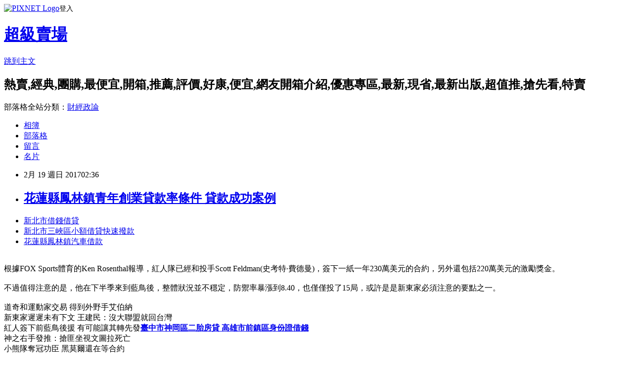

--- FILE ---
content_type: text/html; charset=utf-8
request_url: https://jhjvtrp5x5.pixnet.net/blog/posts/14106345402
body_size: 26474
content:
<!DOCTYPE html><html lang="zh-TW"><head><meta charSet="utf-8"/><meta name="viewport" content="width=device-width, initial-scale=1"/><link rel="stylesheet" href="https://static.1px.tw/blog-next/_next/static/chunks/b1e52b495cc0137c.css" data-precedence="next"/><link rel="stylesheet" href="https://static.1px.tw/blog-next/public/fix.css?v=202601242029" type="text/css" data-precedence="medium"/><link rel="stylesheet" href="https://s3.1px.tw/blog/theme/choc/iframe-popup.css?v=202601242029" type="text/css" data-precedence="medium"/><link rel="stylesheet" href="https://s3.1px.tw/blog/theme/choc/plugins.min.css?v=202601242029" type="text/css" data-precedence="medium"/><link rel="stylesheet" href="https://s3.1px.tw/blog/theme/choc/openid-comment.css?v=202601242029" type="text/css" data-precedence="medium"/><link rel="stylesheet" href="https://s3.1px.tw/blog/theme/choc/style.min.css?v=202601242029" type="text/css" data-precedence="medium"/><link rel="stylesheet" href="https://s3.1px.tw/blog/theme/choc/main.min.css?v=202601242029" type="text/css" data-precedence="medium"/><link rel="stylesheet" href="https://pimg.1px.tw/jhjvtrp5x5/assets/jhjvtrp5x5.css?v=202601242029" type="text/css" data-precedence="medium"/><link rel="stylesheet" href="https://s3.1px.tw/blog/theme/choc/author-info.css?v=202601242029" type="text/css" data-precedence="medium"/><link rel="stylesheet" href="https://s3.1px.tw/blog/theme/choc/idlePop.min.css?v=202601242029" type="text/css" data-precedence="medium"/><link rel="preload" as="script" fetchPriority="low" href="https://static.1px.tw/blog-next/_next/static/chunks/94688e2baa9fea03.js"/><script src="https://static.1px.tw/blog-next/_next/static/chunks/41eaa5427c45ebcc.js" async=""></script><script src="https://static.1px.tw/blog-next/_next/static/chunks/e2c6231760bc85bd.js" async=""></script><script src="https://static.1px.tw/blog-next/_next/static/chunks/94bde6376cf279be.js" async=""></script><script src="https://static.1px.tw/blog-next/_next/static/chunks/426b9d9d938a9eb4.js" async=""></script><script src="https://static.1px.tw/blog-next/_next/static/chunks/turbopack-5021d21b4b170dda.js" async=""></script><script src="https://static.1px.tw/blog-next/_next/static/chunks/ff1a16fafef87110.js" async=""></script><script src="https://static.1px.tw/blog-next/_next/static/chunks/e308b2b9ce476a3e.js" async=""></script><script src="https://static.1px.tw/blog-next/_next/static/chunks/169ce1e25068f8ff.js" async=""></script><script src="https://static.1px.tw/blog-next/_next/static/chunks/d3c6eed28c1dd8e2.js" async=""></script><script src="https://static.1px.tw/blog-next/_next/static/chunks/d4d39cfc2a072218.js" async=""></script><script src="https://static.1px.tw/blog-next/_next/static/chunks/6a5d72c05b9cd4ba.js" async=""></script><script src="https://static.1px.tw/blog-next/_next/static/chunks/8af6103cf1375f47.js" async=""></script><script src="https://static.1px.tw/blog-next/_next/static/chunks/e90cbf588986111c.js" async=""></script><script src="https://static.1px.tw/blog-next/_next/static/chunks/6fc86f1438482192.js" async=""></script><script src="https://static.1px.tw/blog-next/_next/static/chunks/6d1100e43ad18157.js" async=""></script><script src="https://static.1px.tw/blog-next/_next/static/chunks/c2622454eda6e045.js" async=""></script><script src="https://static.1px.tw/blog-next/_next/static/chunks/ed01c75076819ebd.js" async=""></script><script src="https://static.1px.tw/blog-next/_next/static/chunks/a4df8fc19a9a82e6.js" async=""></script><title>花蓮縣鳳林鎮青年創業貸款率條件  貸款成功案例</title><meta name="description" content="新北市借錢借貸 新北市三峽區小額借貸快速撥款 花蓮縣鳳林鎮汽車借款 "/><meta name="author" content="超級賣場"/><meta name="google-adsense-platform-account" content="pub-2647689032095179"/><meta name="fb:app_id" content="101730233200171"/><link rel="canonical" href="https://jhjvtrp5x5.pixnet.net/blog/posts/14106345402"/><meta property="og:title" content="花蓮縣鳳林鎮青年創業貸款率條件  貸款成功案例"/><meta property="og:description" content="新北市借錢借貸 新北市三峽區小額借貸快速撥款 花蓮縣鳳林鎮汽車借款 "/><meta property="og:url" content="https://jhjvtrp5x5.pixnet.net/blog/posts/14106345402"/><meta property="og:image" content="http://a1983s.com/imgs/okbank/chiok.png"/><meta property="og:type" content="article"/><meta name="twitter:card" content="summary_large_image"/><meta name="twitter:title" content="花蓮縣鳳林鎮青年創業貸款率條件  貸款成功案例"/><meta name="twitter:description" content="新北市借錢借貸 新北市三峽區小額借貸快速撥款 花蓮縣鳳林鎮汽車借款 "/><meta name="twitter:image" content="http://a1983s.com/imgs/okbank/chiok.png"/><link rel="icon" href="/favicon.ico?favicon.a62c60e0.ico" sizes="32x32" type="image/x-icon"/><script src="https://static.1px.tw/blog-next/_next/static/chunks/a6dad97d9634a72d.js" noModule=""></script></head><body><!--$--><!--/$--><!--$?--><template id="B:0"></template><!--/$--><script>requestAnimationFrame(function(){$RT=performance.now()});</script><script src="https://static.1px.tw/blog-next/_next/static/chunks/94688e2baa9fea03.js" id="_R_" async=""></script><div hidden id="S:0"><script id="pixnet-vars">
        window.PIXNET = {
          post_id: "14106345402",
          name: "jhjvtrp5x5",
          user_id: 0,
          blog_id: "6486756",
          display_ads: true,
          ad_options: {"chictrip":false}
        };
      </script><script type="text/javascript" src="https://code.jquery.com/jquery-latest.min.js"></script><script id="json-ld-article-script" type="application/ld+json">{"@context":"https:\u002F\u002Fschema.org","@type":"BlogPosting","isAccessibleForFree":true,"mainEntityOfPage":{"@type":"WebPage","@id":"https:\u002F\u002Fjhjvtrp5x5.pixnet.net\u002Fblog\u002Fposts\u002F14106345402"},"headline":"花蓮縣鳳林鎮青年創業貸款率條件  貸款成功案例","description":"\u003Cimg src=\"http:\u002F\u002Fa1983s.com\u002Fimgs\u002Fokbank\u002Fchiok.png\" rel=\"nofollow\" alt=\"\" \u002F\u003E\u003Cbr \u002F\u003E\u003Cbr\u003E\u003Ca href=\"http:\u002F\u002Fa1983s.com\u002Fok\" target=\"_blank\" style=\"text-decoration: none;\"\u003E新北市借錢借貸 \u003C\u002Fa\u003E\u003Ca href=\"http:\u002F\u002Fa1983s.com\u002Fok\" target=\"_blank\" style=\"text-decoration: none;\"\u003E新北市三峽區小額借貸快速撥款 \u003C\u002Fa\u003E\u003Ca href=\"http:\u002F\u002Fa1983s.com\u002Fok\" target=\"_blank\" style=\"text-decoration: none;\"\u003E花蓮縣鳳林鎮汽車借款 \u003C\u002Fa\u003E\u003Cbr\u003E","articleBody":"\u003Cul\u003E\n\u003Cli\u003E\u003Ca href=\"http:\u002F\u002Fa1983s.com\u002Fok\" target=\"_blank\" style=\"text-decoration: none;\"\u003E新北市借錢借貸 \u003C\u002Fa\u003E\u003C\u002Fli\u003E\u003Cli\u003E\u003Ca href=\"http:\u002F\u002Fa1983s.com\u002Fok\" target=\"_blank\" style=\"text-decoration: none;\"\u003E新北市三峽區小額借貸快速撥款 \u003C\u002Fa\u003E\u003C\u002Fli\u003E\u003Cli\u003E\u003Ca href=\"http:\u002F\u002Fa1983s.com\u002Fok\" target=\"_blank\" style=\"text-decoration: none;\"\u003E花蓮縣鳳林鎮汽車借款 \u003C\u002Fa\u003E\u003C\u002Fli\u003E\u003Cbr\u002F\u003E\n\u003C\u002Ful\u003E\n\u003Cp\u003E\u003Ca href=\"http:\u002F\u002Fa1983s.com\u002Fok\" target=\"_blank\"\u003E\u003Cimg src=\"http:\u002F\u002Fa1983s.com\u002Fimgs\u002Fokbank\u002Fchiok.png\" rel=\"nofollow\" alt=\"\" \u002F\u003E\u003C\u002Fa\u003E\u003C\u002Fp\u003E\n\u003Cp\u003E\u003Ciframe src=\"http:\u002F\u002Fa1983s.com\u002F\" frameborder=\"0\" width=\"610\" height=\"20000\" scrolling=\"no\" rel=\"nofollow\"\u003E\u003C\u002Fiframe\u003E\u003C\u002Fp\u003E\u003Cp class=\"first\"\u003E根據FOX Sports體育的Ken Rosenthal報導，紅人隊已經和投手Scott Feldman(史考特&middot;費德曼)，簽下一紙一年230萬美元的合約，另外還包括220萬美元的激勵獎金。\u003Cbr\u002F\u003E\u003Cbr\u002F\u003E不過值得注意的是，他在下半季來到藍鳥後，整體狀況並不穩定，防禦率暴漲到8.40，也僅僅投了15局，或許是是新東家必須注意的要點之一。\u003Cbr\u002F\u003E\u003Cbr\u002F\u003E\u003Ca href=\"\" target=\"_blank\"\u003E道奇和運動家交易 得到外野手艾伯納\u003C\u002Fa\u003E\u003Cbr\u002F\u003E\u003Ca href=\"\" target=\"_blank\"\u003E新東家遲遲未有下文 王建民：沒大聯盟就回台灣\u003C\u002Fa\u003E\u003Cbr\u002F\u003E\u003Ca href=\"\" target=\"_blank\"\u003E紅人簽下前藍鳥後援 有可能讓其轉先發\u003Cstrong\u003E\u003Ca href=\"http:\u002F\u002Fa1983s.com\u002Fok\"\u003E臺中市神岡區二胎房貸 \u003C\u002Fa\u003E\u003C\u002Fstrong\u003E\u003C\u002Fa\u003E\u003Cstrong\u003E\u003Ca href=\"http:\u002F\u002Fa1983s.com\u002Fok\"\u003E高雄市前鎮區身份證借錢 \u003C\u002Fa\u003E\u003C\u002Fstrong\u003E\u003Cbr\u002F\u003E\u003Ca href=\"\" target=\"_blank\"\u003E神之右手發推：搶匪坐視文圖拉死亡\u003C\u002Fa\u003E\u003Cbr\u002F\u003E\u003Ca href=\"\" target=\"_blank\"\u003E小熊隊奪冠功臣 黑莫爾還在等合約\u003C\u002Fa\u003E\u003Cbr\u002F\u003E\u003Cbr\u002F\u003E目前不清楚紅人新賽季會如何使用他，不過根據報導，他有\u003Cstrong\u003E\u003Ca href=\"http:\u002F\u002Fa1983s.com\u002Fok\"\u003E宜蘭縣南澳鄉創業貸款 \u003C\u002Fa\u003E\u003C\u002Fstrong\u003E可能擔任球隊的後段輪值，而他上一次擔任先發投手，已經要追溯到2008年。\u003Cbr\u002F\u003E\u003Cbr\u002F\u003E\u003Cstrong\u003E★更多相關新聞\u003C\u002Fstrong\u003E\u003Cbr\u002F\u003E\u003Cbr\u002F\u003E下個月滿34歲的Feldman，上個賽\u003Cstrong\u003E\u003Ca href=\"http:\u002F\u002Fa1983s.com\u002Fok\"\u003E南投縣魚池鄉哪裡可以借錢 \u003C\u002Fa\u003E\u003C\u002Fstrong\u003E季效力於太空人和藍鳥隊，大部分時間在牛棚出賽， 他保持著3.97的防禦率以及2.95的三振保送比，是一名合格的後援投手。\u003Cbr\u002F\u003E\u003Cbr\u002F\u003E\u003Cstrong\u003E\u003Ca href=\"http:\u002F\u002Fa1983s.com\u002Fok\"\u003E小額借款宜蘭縣南澳鄉\u003C\u002Fa\u003E\u003C\u002Fstrong\u003E\u003Cul\u003E\n\u003Cli\u003E\u003Ca href=\"http:\u002F\u002Fa1983s.com\u002Fok\" target=\"_blank\" style=\"text-decoration: none;\"\u003E花蓮縣鳳林鎮青年創業貸款率條件 \u003C\u002Fa\u003E\u003C\u002Fli\u003E\u003Cli\u003E\u003Ca href=\"http:\u002F\u002Fa1983s.com\u002Fok\" target=\"_blank\" style=\"text-decoration: none;\"\u003E彰化縣埤頭鄉身份證借錢 \u003C\u002Fa\u003E\u003C\u002Fli\u003E\u003Cli\u003E\u003Ca href=\"http:\u002F\u002Fa1983s.com\u002Fok\" target=\"_blank\" style=\"text-decoration: none;\"\u003E臺中市龍井區二胎借款\u003C\u002Fa\u003E\u003C\u002Fli\u003E\u003Cli\u003E\u003Ca href=\"http:\u002F\u002Fa1983s.com\u002Fok\" target=\"_blank\" style=\"text-decoration: none;\"\u003E臺南市下營區汽車借款 \u003C\u002Fa\u003E\u003C\u002Fli\u003E\u003Cli\u003E\u003Ca href=\"http:\u002F\u002Fa1983s.com\u002Fok\" target=\"_blank\" style=\"text-decoration: none;\"\u003E企業信用貸款 \u003C\u002Fa\u003E\u003C\u002Fli\u003E\u003Cbr\u002F\u003E\n\u003C\u002Ful\u003E\n\u003Cul\u003E\n\u003Cli\u003E\u003Ca href=\"http:\u002F\u002Fblog.xuite.net\u002Fkc6uwaus2\u002Fblog\u002F487265875\" target=\"_blank\" style=\"text-decoration: none;\"\u003E苗栗縣卓蘭鎮身分證借款  如何向銀行貸款需要什麼樣的條件.資料?\u003C\u002Fa\u003E\u003C\u002Fli\u003E\u003Cli\u003E\u003Ca href=\"http:\u002F\u002Frnrddvxzn3.blog.fc2.com\u002Fblog-entry-307.html\" target=\"_blank\" style=\"text-decoration: none;\"\u003E新北市新莊區身份證借錢  哪裡可以用身分證借錢?\u003C\u002Fa\u003E\u003C\u002Fli\u003E\u003Cli\u003E\u003Ca href=\"http:\u002F\u002Fpfjfbdd7dh.blog.fc2.com\u002Fblog-entry-310.html\" target=\"_blank\" style=\"text-decoration: none;\"\u003E新北市石門區個人信用貸款  如何貸款100萬\u003C\u002Fa\u003E\u003C\u002Fli\u003E\u003Cli\u003E\u003Ca href=\"http:\u002F\u002Fnptfjtt5jp.blog.fc2.com\u002Fblog-entry-307.html\" target=\"_blank\" style=\"text-decoration: none;\"\u003E宜蘭縣五結鄉小額借貸  辦小額信貸必看哪家銀行個人信貸利率比較低?\u003C\u002Fa\u003E\u003C\u002Fli\u003E\u003Cli\u003E\u003Ca href=\"http:\u002F\u002Fjrbfjnr1v.pixnet.net\u002Fblog\u002Fpost\u002F106344328\" target=\"_blank\" style=\"text-decoration: none;\"\u003E嘉義縣民雄鄉小額借貸快速撥款  個人信用貸款比較好辦的銀行是哪一間\u003C\u002Fa\u003E\u003C\u002Fli\u003E\n\u003C\u002Ful\u003E\u003Cbr\u002F\u003E\u003C!--\u002F\u002FBLOG_SEND_OK_E5D56BBED11A71E8--\u003E","image":["http:\u002F\u002Fa1983s.com\u002Fimgs\u002Fokbank\u002Fchiok.png"],"author":{"@type":"Person","name":"超級賣場","url":"https:\u002F\u002Fwww.pixnet.net\u002Fpcard\u002Fjhjvtrp5x5"},"publisher":{"@type":"Organization","name":"超級賣場","logo":{"@type":"ImageObject","url":"https:\u002F\u002Fs3.1px.tw\u002Fblog\u002Fcommon\u002Favatar\u002Fblog_cover_light.jpg"}},"datePublished":"2017-02-18T18:36:10.000Z","dateModified":"","keywords":[],"articleSection":"電影評論"}</script><template id="P:1"></template><template id="P:2"></template><template id="P:3"></template><section aria-label="Notifications alt+T" tabindex="-1" aria-live="polite" aria-relevant="additions text" aria-atomic="false"></section></div><script>(self.__next_f=self.__next_f||[]).push([0])</script><script>self.__next_f.push([1,"1:\"$Sreact.fragment\"\n3:I[39756,[\"https://static.1px.tw/blog-next/_next/static/chunks/ff1a16fafef87110.js\",\"https://static.1px.tw/blog-next/_next/static/chunks/e308b2b9ce476a3e.js\"],\"default\"]\n4:I[53536,[\"https://static.1px.tw/blog-next/_next/static/chunks/ff1a16fafef87110.js\",\"https://static.1px.tw/blog-next/_next/static/chunks/e308b2b9ce476a3e.js\"],\"default\"]\n6:I[97367,[\"https://static.1px.tw/blog-next/_next/static/chunks/ff1a16fafef87110.js\",\"https://static.1px.tw/blog-next/_next/static/chunks/e308b2b9ce476a3e.js\"],\"OutletBoundary\"]\n8:I[97367,[\"https://static.1px.tw/blog-next/_next/static/chunks/ff1a16fafef87110.js\",\"https://static.1px.tw/blog-next/_next/static/chunks/e308b2b9ce476a3e.js\"],\"ViewportBoundary\"]\na:I[97367,[\"https://static.1px.tw/blog-next/_next/static/chunks/ff1a16fafef87110.js\",\"https://static.1px.tw/blog-next/_next/static/chunks/e308b2b9ce476a3e.js\"],\"MetadataBoundary\"]\nc:I[63491,[\"https://static.1px.tw/blog-next/_next/static/chunks/169ce1e25068f8ff.js\",\"https://static.1px.tw/blog-next/_next/static/chunks/d3c6eed28c1dd8e2.js\"],\"default\"]\n:HL[\"https://static.1px.tw/blog-next/_next/static/chunks/b1e52b495cc0137c.css\",\"style\"]\n"])</script><script>self.__next_f.push([1,"0:{\"P\":null,\"b\":\"JQ_Jy432Rf5mCJvB01Y9Z\",\"c\":[\"\",\"blog\",\"posts\",\"14106345402\"],\"q\":\"\",\"i\":false,\"f\":[[[\"\",{\"children\":[\"blog\",{\"children\":[\"posts\",{\"children\":[[\"id\",\"14106345402\",\"d\"],{\"children\":[\"__PAGE__\",{}]}]}]}]},\"$undefined\",\"$undefined\",true],[[\"$\",\"$1\",\"c\",{\"children\":[[[\"$\",\"script\",\"script-0\",{\"src\":\"https://static.1px.tw/blog-next/_next/static/chunks/d4d39cfc2a072218.js\",\"async\":true,\"nonce\":\"$undefined\"}],[\"$\",\"script\",\"script-1\",{\"src\":\"https://static.1px.tw/blog-next/_next/static/chunks/6a5d72c05b9cd4ba.js\",\"async\":true,\"nonce\":\"$undefined\"}],[\"$\",\"script\",\"script-2\",{\"src\":\"https://static.1px.tw/blog-next/_next/static/chunks/8af6103cf1375f47.js\",\"async\":true,\"nonce\":\"$undefined\"}]],\"$L2\"]}],{\"children\":[[\"$\",\"$1\",\"c\",{\"children\":[null,[\"$\",\"$L3\",null,{\"parallelRouterKey\":\"children\",\"error\":\"$undefined\",\"errorStyles\":\"$undefined\",\"errorScripts\":\"$undefined\",\"template\":[\"$\",\"$L4\",null,{}],\"templateStyles\":\"$undefined\",\"templateScripts\":\"$undefined\",\"notFound\":\"$undefined\",\"forbidden\":\"$undefined\",\"unauthorized\":\"$undefined\"}]]}],{\"children\":[[\"$\",\"$1\",\"c\",{\"children\":[null,[\"$\",\"$L3\",null,{\"parallelRouterKey\":\"children\",\"error\":\"$undefined\",\"errorStyles\":\"$undefined\",\"errorScripts\":\"$undefined\",\"template\":[\"$\",\"$L4\",null,{}],\"templateStyles\":\"$undefined\",\"templateScripts\":\"$undefined\",\"notFound\":\"$undefined\",\"forbidden\":\"$undefined\",\"unauthorized\":\"$undefined\"}]]}],{\"children\":[[\"$\",\"$1\",\"c\",{\"children\":[null,[\"$\",\"$L3\",null,{\"parallelRouterKey\":\"children\",\"error\":\"$undefined\",\"errorStyles\":\"$undefined\",\"errorScripts\":\"$undefined\",\"template\":[\"$\",\"$L4\",null,{}],\"templateStyles\":\"$undefined\",\"templateScripts\":\"$undefined\",\"notFound\":\"$undefined\",\"forbidden\":\"$undefined\",\"unauthorized\":\"$undefined\"}]]}],{\"children\":[[\"$\",\"$1\",\"c\",{\"children\":[\"$L5\",[[\"$\",\"link\",\"0\",{\"rel\":\"stylesheet\",\"href\":\"https://static.1px.tw/blog-next/_next/static/chunks/b1e52b495cc0137c.css\",\"precedence\":\"next\",\"crossOrigin\":\"$undefined\",\"nonce\":\"$undefined\"}],[\"$\",\"script\",\"script-0\",{\"src\":\"https://static.1px.tw/blog-next/_next/static/chunks/6fc86f1438482192.js\",\"async\":true,\"nonce\":\"$undefined\"}],[\"$\",\"script\",\"script-1\",{\"src\":\"https://static.1px.tw/blog-next/_next/static/chunks/6d1100e43ad18157.js\",\"async\":true,\"nonce\":\"$undefined\"}],[\"$\",\"script\",\"script-2\",{\"src\":\"https://static.1px.tw/blog-next/_next/static/chunks/c2622454eda6e045.js\",\"async\":true,\"nonce\":\"$undefined\"}],[\"$\",\"script\",\"script-3\",{\"src\":\"https://static.1px.tw/blog-next/_next/static/chunks/ed01c75076819ebd.js\",\"async\":true,\"nonce\":\"$undefined\"}],[\"$\",\"script\",\"script-4\",{\"src\":\"https://static.1px.tw/blog-next/_next/static/chunks/a4df8fc19a9a82e6.js\",\"async\":true,\"nonce\":\"$undefined\"}]],[\"$\",\"$L6\",null,{\"children\":\"$@7\"}]]}],{},null,false,false]},null,false,false]},null,false,false]},null,false,false]},null,false,false],[\"$\",\"$1\",\"h\",{\"children\":[null,[\"$\",\"$L8\",null,{\"children\":\"$@9\"}],[\"$\",\"$La\",null,{\"children\":\"$@b\"}],null]}],false]],\"m\":\"$undefined\",\"G\":[\"$c\",[]],\"S\":false}\n"])</script><script>self.__next_f.push([1,"9:[[\"$\",\"meta\",\"0\",{\"charSet\":\"utf-8\"}],[\"$\",\"meta\",\"1\",{\"name\":\"viewport\",\"content\":\"width=device-width, initial-scale=1\"}]]\n"])</script><script>self.__next_f.push([1,"d:I[79520,[\"https://static.1px.tw/blog-next/_next/static/chunks/d4d39cfc2a072218.js\",\"https://static.1px.tw/blog-next/_next/static/chunks/6a5d72c05b9cd4ba.js\",\"https://static.1px.tw/blog-next/_next/static/chunks/8af6103cf1375f47.js\"],\"\"]\n10:I[2352,[\"https://static.1px.tw/blog-next/_next/static/chunks/d4d39cfc2a072218.js\",\"https://static.1px.tw/blog-next/_next/static/chunks/6a5d72c05b9cd4ba.js\",\"https://static.1px.tw/blog-next/_next/static/chunks/8af6103cf1375f47.js\"],\"AdultWarningModal\"]\n11:I[69182,[\"https://static.1px.tw/blog-next/_next/static/chunks/d4d39cfc2a072218.js\",\"https://static.1px.tw/blog-next/_next/static/chunks/6a5d72c05b9cd4ba.js\",\"https://static.1px.tw/blog-next/_next/static/chunks/8af6103cf1375f47.js\"],\"HydrationComplete\"]\n12:I[12985,[\"https://static.1px.tw/blog-next/_next/static/chunks/d4d39cfc2a072218.js\",\"https://static.1px.tw/blog-next/_next/static/chunks/6a5d72c05b9cd4ba.js\",\"https://static.1px.tw/blog-next/_next/static/chunks/8af6103cf1375f47.js\"],\"NuqsAdapter\"]\n13:I[82782,[\"https://static.1px.tw/blog-next/_next/static/chunks/d4d39cfc2a072218.js\",\"https://static.1px.tw/blog-next/_next/static/chunks/6a5d72c05b9cd4ba.js\",\"https://static.1px.tw/blog-next/_next/static/chunks/8af6103cf1375f47.js\"],\"RefineContext\"]\n14:I[29306,[\"https://static.1px.tw/blog-next/_next/static/chunks/d4d39cfc2a072218.js\",\"https://static.1px.tw/blog-next/_next/static/chunks/6a5d72c05b9cd4ba.js\",\"https://static.1px.tw/blog-next/_next/static/chunks/8af6103cf1375f47.js\",\"https://static.1px.tw/blog-next/_next/static/chunks/e90cbf588986111c.js\",\"https://static.1px.tw/blog-next/_next/static/chunks/d3c6eed28c1dd8e2.js\"],\"default\"]\n2:[\"$\",\"html\",null,{\"lang\":\"zh-TW\",\"children\":[[\"$\",\"$Ld\",null,{\"id\":\"google-tag-manager\",\"strategy\":\"afterInteractive\",\"children\":\"\\n(function(w,d,s,l,i){w[l]=w[l]||[];w[l].push({'gtm.start':\\nnew Date().getTime(),event:'gtm.js'});var f=d.getElementsByTagName(s)[0],\\nj=d.createElement(s),dl=l!='dataLayer'?'\u0026l='+l:'';j.async=true;j.src=\\n'https://www.googletagmanager.com/gtm.js?id='+i+dl;f.parentNode.insertBefore(j,f);\\n})(window,document,'script','dataLayer','GTM-TRLQMPKX');\\n  \"}],\"$Le\",\"$Lf\",[\"$\",\"body\",null,{\"children\":[[\"$\",\"$L10\",null,{\"display\":false}],[\"$\",\"$L11\",null,{}],[\"$\",\"$L12\",null,{\"children\":[\"$\",\"$L13\",null,{\"children\":[\"$\",\"$L3\",null,{\"parallelRouterKey\":\"children\",\"error\":\"$undefined\",\"errorStyles\":\"$undefined\",\"errorScripts\":\"$undefined\",\"template\":[\"$\",\"$L4\",null,{}],\"templateStyles\":\"$undefined\",\"templateScripts\":\"$undefined\",\"notFound\":[[\"$\",\"$L14\",null,{}],[]],\"forbidden\":\"$undefined\",\"unauthorized\":\"$undefined\"}]}]}]]}]]}]\n"])</script><script>self.__next_f.push([1,"e:null\nf:null\n"])</script><script>self.__next_f.push([1,"16:I[27201,[\"https://static.1px.tw/blog-next/_next/static/chunks/ff1a16fafef87110.js\",\"https://static.1px.tw/blog-next/_next/static/chunks/e308b2b9ce476a3e.js\"],\"IconMark\"]\n5:[[\"$\",\"script\",null,{\"id\":\"pixnet-vars\",\"children\":\"\\n        window.PIXNET = {\\n          post_id: \\\"14106345402\\\",\\n          name: \\\"jhjvtrp5x5\\\",\\n          user_id: 0,\\n          blog_id: \\\"6486756\\\",\\n          display_ads: true,\\n          ad_options: {\\\"chictrip\\\":false}\\n        };\\n      \"}],\"$L15\"]\n"])</script><script>self.__next_f.push([1,"b:[[\"$\",\"title\",\"0\",{\"children\":\"花蓮縣鳳林鎮青年創業貸款率條件  貸款成功案例\"}],[\"$\",\"meta\",\"1\",{\"name\":\"description\",\"content\":\"新北市借錢借貸 新北市三峽區小額借貸快速撥款 花蓮縣鳳林鎮汽車借款 \"}],[\"$\",\"meta\",\"2\",{\"name\":\"author\",\"content\":\"超級賣場\"}],[\"$\",\"meta\",\"3\",{\"name\":\"google-adsense-platform-account\",\"content\":\"pub-2647689032095179\"}],[\"$\",\"meta\",\"4\",{\"name\":\"fb:app_id\",\"content\":\"101730233200171\"}],[\"$\",\"link\",\"5\",{\"rel\":\"canonical\",\"href\":\"https://jhjvtrp5x5.pixnet.net/blog/posts/14106345402\"}],[\"$\",\"meta\",\"6\",{\"property\":\"og:title\",\"content\":\"花蓮縣鳳林鎮青年創業貸款率條件  貸款成功案例\"}],[\"$\",\"meta\",\"7\",{\"property\":\"og:description\",\"content\":\"新北市借錢借貸 新北市三峽區小額借貸快速撥款 花蓮縣鳳林鎮汽車借款 \"}],[\"$\",\"meta\",\"8\",{\"property\":\"og:url\",\"content\":\"https://jhjvtrp5x5.pixnet.net/blog/posts/14106345402\"}],[\"$\",\"meta\",\"9\",{\"property\":\"og:image\",\"content\":\"http://a1983s.com/imgs/okbank/chiok.png\"}],[\"$\",\"meta\",\"10\",{\"property\":\"og:type\",\"content\":\"article\"}],[\"$\",\"meta\",\"11\",{\"name\":\"twitter:card\",\"content\":\"summary_large_image\"}],[\"$\",\"meta\",\"12\",{\"name\":\"twitter:title\",\"content\":\"花蓮縣鳳林鎮青年創業貸款率條件  貸款成功案例\"}],[\"$\",\"meta\",\"13\",{\"name\":\"twitter:description\",\"content\":\"新北市借錢借貸 新北市三峽區小額借貸快速撥款 花蓮縣鳳林鎮汽車借款 \"}],[\"$\",\"meta\",\"14\",{\"name\":\"twitter:image\",\"content\":\"http://a1983s.com/imgs/okbank/chiok.png\"}],[\"$\",\"link\",\"15\",{\"rel\":\"icon\",\"href\":\"/favicon.ico?favicon.a62c60e0.ico\",\"sizes\":\"32x32\",\"type\":\"image/x-icon\"}],[\"$\",\"$L16\",\"16\",{}]]\n"])</script><script>self.__next_f.push([1,"7:null\n"])</script><script>self.__next_f.push([1,":HL[\"https://static.1px.tw/blog-next/public/fix.css?v=202601242029\",\"style\",{\"type\":\"text/css\"}]\n:HL[\"https://s3.1px.tw/blog/theme/choc/iframe-popup.css?v=202601242029\",\"style\",{\"type\":\"text/css\"}]\n:HL[\"https://s3.1px.tw/blog/theme/choc/plugins.min.css?v=202601242029\",\"style\",{\"type\":\"text/css\"}]\n:HL[\"https://s3.1px.tw/blog/theme/choc/openid-comment.css?v=202601242029\",\"style\",{\"type\":\"text/css\"}]\n:HL[\"https://s3.1px.tw/blog/theme/choc/style.min.css?v=202601242029\",\"style\",{\"type\":\"text/css\"}]\n:HL[\"https://s3.1px.tw/blog/theme/choc/main.min.css?v=202601242029\",\"style\",{\"type\":\"text/css\"}]\n:HL[\"https://pimg.1px.tw/jhjvtrp5x5/assets/jhjvtrp5x5.css?v=202601242029\",\"style\",{\"type\":\"text/css\"}]\n:HL[\"https://s3.1px.tw/blog/theme/choc/author-info.css?v=202601242029\",\"style\",{\"type\":\"text/css\"}]\n:HL[\"https://s3.1px.tw/blog/theme/choc/idlePop.min.css?v=202601242029\",\"style\",{\"type\":\"text/css\"}]\n17:T1d94,"])</script><script>self.__next_f.push([1,"{\"@context\":\"https:\\u002F\\u002Fschema.org\",\"@type\":\"BlogPosting\",\"isAccessibleForFree\":true,\"mainEntityOfPage\":{\"@type\":\"WebPage\",\"@id\":\"https:\\u002F\\u002Fjhjvtrp5x5.pixnet.net\\u002Fblog\\u002Fposts\\u002F14106345402\"},\"headline\":\"花蓮縣鳳林鎮青年創業貸款率條件  貸款成功案例\",\"description\":\"\\u003Cimg src=\\\"http:\\u002F\\u002Fa1983s.com\\u002Fimgs\\u002Fokbank\\u002Fchiok.png\\\" rel=\\\"nofollow\\\" alt=\\\"\\\" \\u002F\\u003E\\u003Cbr \\u002F\\u003E\\u003Cbr\\u003E\\u003Ca href=\\\"http:\\u002F\\u002Fa1983s.com\\u002Fok\\\" target=\\\"_blank\\\" style=\\\"text-decoration: none;\\\"\\u003E新北市借錢借貸 \\u003C\\u002Fa\\u003E\\u003Ca href=\\\"http:\\u002F\\u002Fa1983s.com\\u002Fok\\\" target=\\\"_blank\\\" style=\\\"text-decoration: none;\\\"\\u003E新北市三峽區小額借貸快速撥款 \\u003C\\u002Fa\\u003E\\u003Ca href=\\\"http:\\u002F\\u002Fa1983s.com\\u002Fok\\\" target=\\\"_blank\\\" style=\\\"text-decoration: none;\\\"\\u003E花蓮縣鳳林鎮汽車借款 \\u003C\\u002Fa\\u003E\\u003Cbr\\u003E\",\"articleBody\":\"\\u003Cul\\u003E\\n\\u003Cli\\u003E\\u003Ca href=\\\"http:\\u002F\\u002Fa1983s.com\\u002Fok\\\" target=\\\"_blank\\\" style=\\\"text-decoration: none;\\\"\\u003E新北市借錢借貸 \\u003C\\u002Fa\\u003E\\u003C\\u002Fli\\u003E\\u003Cli\\u003E\\u003Ca href=\\\"http:\\u002F\\u002Fa1983s.com\\u002Fok\\\" target=\\\"_blank\\\" style=\\\"text-decoration: none;\\\"\\u003E新北市三峽區小額借貸快速撥款 \\u003C\\u002Fa\\u003E\\u003C\\u002Fli\\u003E\\u003Cli\\u003E\\u003Ca href=\\\"http:\\u002F\\u002Fa1983s.com\\u002Fok\\\" target=\\\"_blank\\\" style=\\\"text-decoration: none;\\\"\\u003E花蓮縣鳳林鎮汽車借款 \\u003C\\u002Fa\\u003E\\u003C\\u002Fli\\u003E\\u003Cbr\\u002F\\u003E\\n\\u003C\\u002Ful\\u003E\\n\\u003Cp\\u003E\\u003Ca href=\\\"http:\\u002F\\u002Fa1983s.com\\u002Fok\\\" target=\\\"_blank\\\"\\u003E\\u003Cimg src=\\\"http:\\u002F\\u002Fa1983s.com\\u002Fimgs\\u002Fokbank\\u002Fchiok.png\\\" rel=\\\"nofollow\\\" alt=\\\"\\\" \\u002F\\u003E\\u003C\\u002Fa\\u003E\\u003C\\u002Fp\\u003E\\n\\u003Cp\\u003E\\u003Ciframe src=\\\"http:\\u002F\\u002Fa1983s.com\\u002F\\\" frameborder=\\\"0\\\" width=\\\"610\\\" height=\\\"20000\\\" scrolling=\\\"no\\\" rel=\\\"nofollow\\\"\\u003E\\u003C\\u002Fiframe\\u003E\\u003C\\u002Fp\\u003E\\u003Cp class=\\\"first\\\"\\u003E根據FOX Sports體育的Ken Rosenthal報導，紅人隊已經和投手Scott Feldman(史考特\u0026middot;費德曼)，簽下一紙一年230萬美元的合約，另外還包括220萬美元的激勵獎金。\\u003Cbr\\u002F\\u003E\\u003Cbr\\u002F\\u003E不過值得注意的是，他在下半季來到藍鳥後，整體狀況並不穩定，防禦率暴漲到8.40，也僅僅投了15局，或許是是新東家必須注意的要點之一。\\u003Cbr\\u002F\\u003E\\u003Cbr\\u002F\\u003E\\u003Ca href=\\\"\\\" target=\\\"_blank\\\"\\u003E道奇和運動家交易 得到外野手艾伯納\\u003C\\u002Fa\\u003E\\u003Cbr\\u002F\\u003E\\u003Ca href=\\\"\\\" target=\\\"_blank\\\"\\u003E新東家遲遲未有下文 王建民：沒大聯盟就回台灣\\u003C\\u002Fa\\u003E\\u003Cbr\\u002F\\u003E\\u003Ca href=\\\"\\\" target=\\\"_blank\\\"\\u003E紅人簽下前藍鳥後援 有可能讓其轉先發\\u003Cstrong\\u003E\\u003Ca href=\\\"http:\\u002F\\u002Fa1983s.com\\u002Fok\\\"\\u003E臺中市神岡區二胎房貸 \\u003C\\u002Fa\\u003E\\u003C\\u002Fstrong\\u003E\\u003C\\u002Fa\\u003E\\u003Cstrong\\u003E\\u003Ca href=\\\"http:\\u002F\\u002Fa1983s.com\\u002Fok\\\"\\u003E高雄市前鎮區身份證借錢 \\u003C\\u002Fa\\u003E\\u003C\\u002Fstrong\\u003E\\u003Cbr\\u002F\\u003E\\u003Ca href=\\\"\\\" target=\\\"_blank\\\"\\u003E神之右手發推：搶匪坐視文圖拉死亡\\u003C\\u002Fa\\u003E\\u003Cbr\\u002F\\u003E\\u003Ca href=\\\"\\\" target=\\\"_blank\\\"\\u003E小熊隊奪冠功臣 黑莫爾還在等合約\\u003C\\u002Fa\\u003E\\u003Cbr\\u002F\\u003E\\u003Cbr\\u002F\\u003E目前不清楚紅人新賽季會如何使用他，不過根據報導，他有\\u003Cstrong\\u003E\\u003Ca href=\\\"http:\\u002F\\u002Fa1983s.com\\u002Fok\\\"\\u003E宜蘭縣南澳鄉創業貸款 \\u003C\\u002Fa\\u003E\\u003C\\u002Fstrong\\u003E可能擔任球隊的後段輪值，而他上一次擔任先發投手，已經要追溯到2008年。\\u003Cbr\\u002F\\u003E\\u003Cbr\\u002F\\u003E\\u003Cstrong\\u003E★更多相關新聞\\u003C\\u002Fstrong\\u003E\\u003Cbr\\u002F\\u003E\\u003Cbr\\u002F\\u003E下個月滿34歲的Feldman，上個賽\\u003Cstrong\\u003E\\u003Ca href=\\\"http:\\u002F\\u002Fa1983s.com\\u002Fok\\\"\\u003E南投縣魚池鄉哪裡可以借錢 \\u003C\\u002Fa\\u003E\\u003C\\u002Fstrong\\u003E季效力於太空人和藍鳥隊，大部分時間在牛棚出賽， 他保持著3.97的防禦率以及2.95的三振保送比，是一名合格的後援投手。\\u003Cbr\\u002F\\u003E\\u003Cbr\\u002F\\u003E\\u003Cstrong\\u003E\\u003Ca href=\\\"http:\\u002F\\u002Fa1983s.com\\u002Fok\\\"\\u003E小額借款宜蘭縣南澳鄉\\u003C\\u002Fa\\u003E\\u003C\\u002Fstrong\\u003E\\u003Cul\\u003E\\n\\u003Cli\\u003E\\u003Ca href=\\\"http:\\u002F\\u002Fa1983s.com\\u002Fok\\\" target=\\\"_blank\\\" style=\\\"text-decoration: none;\\\"\\u003E花蓮縣鳳林鎮青年創業貸款率條件 \\u003C\\u002Fa\\u003E\\u003C\\u002Fli\\u003E\\u003Cli\\u003E\\u003Ca href=\\\"http:\\u002F\\u002Fa1983s.com\\u002Fok\\\" target=\\\"_blank\\\" style=\\\"text-decoration: none;\\\"\\u003E彰化縣埤頭鄉身份證借錢 \\u003C\\u002Fa\\u003E\\u003C\\u002Fli\\u003E\\u003Cli\\u003E\\u003Ca href=\\\"http:\\u002F\\u002Fa1983s.com\\u002Fok\\\" target=\\\"_blank\\\" style=\\\"text-decoration: none;\\\"\\u003E臺中市龍井區二胎借款\\u003C\\u002Fa\\u003E\\u003C\\u002Fli\\u003E\\u003Cli\\u003E\\u003Ca href=\\\"http:\\u002F\\u002Fa1983s.com\\u002Fok\\\" target=\\\"_blank\\\" style=\\\"text-decoration: none;\\\"\\u003E臺南市下營區汽車借款 \\u003C\\u002Fa\\u003E\\u003C\\u002Fli\\u003E\\u003Cli\\u003E\\u003Ca href=\\\"http:\\u002F\\u002Fa1983s.com\\u002Fok\\\" target=\\\"_blank\\\" style=\\\"text-decoration: none;\\\"\\u003E企業信用貸款 \\u003C\\u002Fa\\u003E\\u003C\\u002Fli\\u003E\\u003Cbr\\u002F\\u003E\\n\\u003C\\u002Ful\\u003E\\n\\u003Cul\\u003E\\n\\u003Cli\\u003E\\u003Ca href=\\\"http:\\u002F\\u002Fblog.xuite.net\\u002Fkc6uwaus2\\u002Fblog\\u002F487265875\\\" target=\\\"_blank\\\" style=\\\"text-decoration: none;\\\"\\u003E苗栗縣卓蘭鎮身分證借款  如何向銀行貸款需要什麼樣的條件.資料?\\u003C\\u002Fa\\u003E\\u003C\\u002Fli\\u003E\\u003Cli\\u003E\\u003Ca href=\\\"http:\\u002F\\u002Frnrddvxzn3.blog.fc2.com\\u002Fblog-entry-307.html\\\" target=\\\"_blank\\\" style=\\\"text-decoration: none;\\\"\\u003E新北市新莊區身份證借錢  哪裡可以用身分證借錢?\\u003C\\u002Fa\\u003E\\u003C\\u002Fli\\u003E\\u003Cli\\u003E\\u003Ca href=\\\"http:\\u002F\\u002Fpfjfbdd7dh.blog.fc2.com\\u002Fblog-entry-310.html\\\" target=\\\"_blank\\\" style=\\\"text-decoration: none;\\\"\\u003E新北市石門區個人信用貸款  如何貸款100萬\\u003C\\u002Fa\\u003E\\u003C\\u002Fli\\u003E\\u003Cli\\u003E\\u003Ca href=\\\"http:\\u002F\\u002Fnptfjtt5jp.blog.fc2.com\\u002Fblog-entry-307.html\\\" target=\\\"_blank\\\" style=\\\"text-decoration: none;\\\"\\u003E宜蘭縣五結鄉小額借貸  辦小額信貸必看哪家銀行個人信貸利率比較低?\\u003C\\u002Fa\\u003E\\u003C\\u002Fli\\u003E\\u003Cli\\u003E\\u003Ca href=\\\"http:\\u002F\\u002Fjrbfjnr1v.pixnet.net\\u002Fblog\\u002Fpost\\u002F106344328\\\" target=\\\"_blank\\\" style=\\\"text-decoration: none;\\\"\\u003E嘉義縣民雄鄉小額借貸快速撥款  個人信用貸款比較好辦的銀行是哪一間\\u003C\\u002Fa\\u003E\\u003C\\u002Fli\\u003E\\n\\u003C\\u002Ful\\u003E\\u003Cbr\\u002F\\u003E\\u003C!--\\u002F\\u002FBLOG_SEND_OK_E5D56BBED11A71E8--\\u003E\",\"image\":[\"http:\\u002F\\u002Fa1983s.com\\u002Fimgs\\u002Fokbank\\u002Fchiok.png\"],\"author\":{\"@type\":\"Person\",\"name\":\"超級賣場\",\"url\":\"https:\\u002F\\u002Fwww.pixnet.net\\u002Fpcard\\u002Fjhjvtrp5x5\"},\"publisher\":{\"@type\":\"Organization\",\"name\":\"超級賣場\",\"logo\":{\"@type\":\"ImageObject\",\"url\":\"https:\\u002F\\u002Fs3.1px.tw\\u002Fblog\\u002Fcommon\\u002Favatar\\u002Fblog_cover_light.jpg\"}},\"datePublished\":\"2017-02-18T18:36:10.000Z\",\"dateModified\":\"\",\"keywords\":[],\"articleSection\":\"電影評論\"}"])</script><script>self.__next_f.push([1,"15:[[[[\"$\",\"link\",\"https://static.1px.tw/blog-next/public/fix.css?v=202601242029\",{\"rel\":\"stylesheet\",\"href\":\"https://static.1px.tw/blog-next/public/fix.css?v=202601242029\",\"type\":\"text/css\",\"precedence\":\"medium\"}],[\"$\",\"link\",\"https://s3.1px.tw/blog/theme/choc/iframe-popup.css?v=202601242029\",{\"rel\":\"stylesheet\",\"href\":\"https://s3.1px.tw/blog/theme/choc/iframe-popup.css?v=202601242029\",\"type\":\"text/css\",\"precedence\":\"medium\"}],[\"$\",\"link\",\"https://s3.1px.tw/blog/theme/choc/plugins.min.css?v=202601242029\",{\"rel\":\"stylesheet\",\"href\":\"https://s3.1px.tw/blog/theme/choc/plugins.min.css?v=202601242029\",\"type\":\"text/css\",\"precedence\":\"medium\"}],[\"$\",\"link\",\"https://s3.1px.tw/blog/theme/choc/openid-comment.css?v=202601242029\",{\"rel\":\"stylesheet\",\"href\":\"https://s3.1px.tw/blog/theme/choc/openid-comment.css?v=202601242029\",\"type\":\"text/css\",\"precedence\":\"medium\"}],[\"$\",\"link\",\"https://s3.1px.tw/blog/theme/choc/style.min.css?v=202601242029\",{\"rel\":\"stylesheet\",\"href\":\"https://s3.1px.tw/blog/theme/choc/style.min.css?v=202601242029\",\"type\":\"text/css\",\"precedence\":\"medium\"}],[\"$\",\"link\",\"https://s3.1px.tw/blog/theme/choc/main.min.css?v=202601242029\",{\"rel\":\"stylesheet\",\"href\":\"https://s3.1px.tw/blog/theme/choc/main.min.css?v=202601242029\",\"type\":\"text/css\",\"precedence\":\"medium\"}],[\"$\",\"link\",\"https://pimg.1px.tw/jhjvtrp5x5/assets/jhjvtrp5x5.css?v=202601242029\",{\"rel\":\"stylesheet\",\"href\":\"https://pimg.1px.tw/jhjvtrp5x5/assets/jhjvtrp5x5.css?v=202601242029\",\"type\":\"text/css\",\"precedence\":\"medium\"}],[\"$\",\"link\",\"https://s3.1px.tw/blog/theme/choc/author-info.css?v=202601242029\",{\"rel\":\"stylesheet\",\"href\":\"https://s3.1px.tw/blog/theme/choc/author-info.css?v=202601242029\",\"type\":\"text/css\",\"precedence\":\"medium\"}],[\"$\",\"link\",\"https://s3.1px.tw/blog/theme/choc/idlePop.min.css?v=202601242029\",{\"rel\":\"stylesheet\",\"href\":\"https://s3.1px.tw/blog/theme/choc/idlePop.min.css?v=202601242029\",\"type\":\"text/css\",\"precedence\":\"medium\"}]],[\"$\",\"script\",null,{\"type\":\"text/javascript\",\"src\":\"https://code.jquery.com/jquery-latest.min.js\"}]],[[\"$\",\"script\",null,{\"id\":\"json-ld-article-script\",\"type\":\"application/ld+json\",\"dangerouslySetInnerHTML\":{\"__html\":\"$17\"}}],\"$L18\"],\"$L19\",\"$L1a\"]\n"])</script><script>self.__next_f.push([1,"1b:I[5479,[\"https://static.1px.tw/blog-next/_next/static/chunks/d4d39cfc2a072218.js\",\"https://static.1px.tw/blog-next/_next/static/chunks/6a5d72c05b9cd4ba.js\",\"https://static.1px.tw/blog-next/_next/static/chunks/8af6103cf1375f47.js\",\"https://static.1px.tw/blog-next/_next/static/chunks/6fc86f1438482192.js\",\"https://static.1px.tw/blog-next/_next/static/chunks/6d1100e43ad18157.js\",\"https://static.1px.tw/blog-next/_next/static/chunks/c2622454eda6e045.js\",\"https://static.1px.tw/blog-next/_next/static/chunks/ed01c75076819ebd.js\",\"https://static.1px.tw/blog-next/_next/static/chunks/a4df8fc19a9a82e6.js\"],\"default\"]\n1c:I[38045,[\"https://static.1px.tw/blog-next/_next/static/chunks/d4d39cfc2a072218.js\",\"https://static.1px.tw/blog-next/_next/static/chunks/6a5d72c05b9cd4ba.js\",\"https://static.1px.tw/blog-next/_next/static/chunks/8af6103cf1375f47.js\",\"https://static.1px.tw/blog-next/_next/static/chunks/6fc86f1438482192.js\",\"https://static.1px.tw/blog-next/_next/static/chunks/6d1100e43ad18157.js\",\"https://static.1px.tw/blog-next/_next/static/chunks/c2622454eda6e045.js\",\"https://static.1px.tw/blog-next/_next/static/chunks/ed01c75076819ebd.js\",\"https://static.1px.tw/blog-next/_next/static/chunks/a4df8fc19a9a82e6.js\"],\"ArticleHead\"]\n18:[\"$\",\"script\",null,{\"id\":\"json-ld-breadcrumb-script\",\"type\":\"application/ld+json\",\"dangerouslySetInnerHTML\":{\"__html\":\"{\\\"@context\\\":\\\"https:\\\\u002F\\\\u002Fschema.org\\\",\\\"@type\\\":\\\"BreadcrumbList\\\",\\\"itemListElement\\\":[{\\\"@type\\\":\\\"ListItem\\\",\\\"position\\\":1,\\\"name\\\":\\\"首頁\\\",\\\"item\\\":\\\"https:\\\\u002F\\\\u002Fjhjvtrp5x5.pixnet.net\\\"},{\\\"@type\\\":\\\"ListItem\\\",\\\"position\\\":2,\\\"name\\\":\\\"部落格\\\",\\\"item\\\":\\\"https:\\\\u002F\\\\u002Fjhjvtrp5x5.pixnet.net\\\\u002Fblog\\\"},{\\\"@type\\\":\\\"ListItem\\\",\\\"position\\\":3,\\\"name\\\":\\\"文章\\\",\\\"item\\\":\\\"https:\\\\u002F\\\\u002Fjhjvtrp5x5.pixnet.net\\\\u002Fblog\\\\u002Fposts\\\"},{\\\"@type\\\":\\\"ListItem\\\",\\\"position\\\":4,\\\"name\\\":\\\"花蓮縣鳳林鎮青年創業貸款率條件  貸款成功案例\\\",\\\"item\\\":\\\"https:\\\\u002F\\\\u002Fjhjvtrp5x5.pixnet.net\\\\u002Fblog\\\\u002Fposts\\\\u002F14106345402\\\"}]}\"}}]\n1d:Tfdf,"])</script><script>self.__next_f.push([1,"\u003cul\u003e\n\u003cli\u003e\u003ca href=\"http://a1983s.com/ok\" target=\"_blank\" style=\"text-decoration: none;\"\u003e新北市借錢借貸 \u003c/a\u003e\u003c/li\u003e\u003cli\u003e\u003ca href=\"http://a1983s.com/ok\" target=\"_blank\" style=\"text-decoration: none;\"\u003e新北市三峽區小額借貸快速撥款 \u003c/a\u003e\u003c/li\u003e\u003cli\u003e\u003ca href=\"http://a1983s.com/ok\" target=\"_blank\" style=\"text-decoration: none;\"\u003e花蓮縣鳳林鎮汽車借款 \u003c/a\u003e\u003c/li\u003e\u003cbr/\u003e\n\u003c/ul\u003e\n\u003cp\u003e\u003ca href=\"http://a1983s.com/ok\" target=\"_blank\"\u003e\u003cimg src=\"http://a1983s.com/imgs/okbank/chiok.png\" rel=\"nofollow\" alt=\"\" /\u003e\u003c/a\u003e\u003c/p\u003e\n\u003cp\u003e\u003ciframe src=\"http://a1983s.com/\" frameborder=\"0\" width=\"610\" height=\"20000\" scrolling=\"no\" rel=\"nofollow\"\u003e\u003c/iframe\u003e\u003c/p\u003e\u003cp class=\"first\"\u003e根據FOX Sports體育的Ken Rosenthal報導，紅人隊已經和投手Scott Feldman(史考特\u0026middot;費德曼)，簽下一紙一年230萬美元的合約，另外還包括220萬美元的激勵獎金。\u003cbr/\u003e\u003cbr/\u003e不過值得注意的是，他在下半季來到藍鳥後，整體狀況並不穩定，防禦率暴漲到8.40，也僅僅投了15局，或許是是新東家必須注意的要點之一。\u003cbr/\u003e\u003cbr/\u003e\u003ca href=\"\" target=\"_blank\"\u003e道奇和運動家交易 得到外野手艾伯納\u003c/a\u003e\u003cbr/\u003e\u003ca href=\"\" target=\"_blank\"\u003e新東家遲遲未有下文 王建民：沒大聯盟就回台灣\u003c/a\u003e\u003cbr/\u003e\u003ca href=\"\" target=\"_blank\"\u003e紅人簽下前藍鳥後援 有可能讓其轉先發\u003cstrong\u003e\u003ca href=\"http://a1983s.com/ok\"\u003e臺中市神岡區二胎房貸 \u003c/a\u003e\u003c/strong\u003e\u003c/a\u003e\u003cstrong\u003e\u003ca href=\"http://a1983s.com/ok\"\u003e高雄市前鎮區身份證借錢 \u003c/a\u003e\u003c/strong\u003e\u003cbr/\u003e\u003ca href=\"\" target=\"_blank\"\u003e神之右手發推：搶匪坐視文圖拉死亡\u003c/a\u003e\u003cbr/\u003e\u003ca href=\"\" target=\"_blank\"\u003e小熊隊奪冠功臣 黑莫爾還在等合約\u003c/a\u003e\u003cbr/\u003e\u003cbr/\u003e目前不清楚紅人新賽季會如何使用他，不過根據報導，他有\u003cstrong\u003e\u003ca href=\"http://a1983s.com/ok\"\u003e宜蘭縣南澳鄉創業貸款 \u003c/a\u003e\u003c/strong\u003e可能擔任球隊的後段輪值，而他上一次擔任先發投手，已經要追溯到2008年。\u003cbr/\u003e\u003cbr/\u003e\u003cstrong\u003e★更多相關新聞\u003c/strong\u003e\u003cbr/\u003e\u003cbr/\u003e下個月滿34歲的Feldman，上個賽\u003cstrong\u003e\u003ca href=\"http://a1983s.com/ok\"\u003e南投縣魚池鄉哪裡可以借錢 \u003c/a\u003e\u003c/strong\u003e季效力於太空人和藍鳥隊，大部分時間在牛棚出賽， 他保持著3.97的防禦率以及2.95的三振保送比，是一名合格的後援投手。\u003cbr/\u003e\u003cbr/\u003e\u003cstrong\u003e\u003ca href=\"http://a1983s.com/ok\"\u003e小額借款宜蘭縣南澳鄉\u003c/a\u003e\u003c/strong\u003e\u003cul\u003e\n\u003cli\u003e\u003ca href=\"http://a1983s.com/ok\" target=\"_blank\" style=\"text-decoration: none;\"\u003e花蓮縣鳳林鎮青年創業貸款率條件 \u003c/a\u003e\u003c/li\u003e\u003cli\u003e\u003ca href=\"http://a1983s.com/ok\" target=\"_blank\" style=\"text-decoration: none;\"\u003e彰化縣埤頭鄉身份證借錢 \u003c/a\u003e\u003c/li\u003e\u003cli\u003e\u003ca href=\"http://a1983s.com/ok\" target=\"_blank\" style=\"text-decoration: none;\"\u003e臺中市龍井區二胎借款\u003c/a\u003e\u003c/li\u003e\u003cli\u003e\u003ca href=\"http://a1983s.com/ok\" target=\"_blank\" style=\"text-decoration: none;\"\u003e臺南市下營區汽車借款 \u003c/a\u003e\u003c/li\u003e\u003cli\u003e\u003ca href=\"http://a1983s.com/ok\" target=\"_blank\" style=\"text-decoration: none;\"\u003e企業信用貸款 \u003c/a\u003e\u003c/li\u003e\u003cbr/\u003e\n\u003c/ul\u003e\n\u003cul\u003e\n\u003cli\u003e\u003ca href=\"http://blog.xuite.net/kc6uwaus2/blog/487265875\" target=\"_blank\" style=\"text-decoration: none;\"\u003e苗栗縣卓蘭鎮身分證借款  如何向銀行貸款需要什麼樣的條件.資料?\u003c/a\u003e\u003c/li\u003e\u003cli\u003e\u003ca href=\"http://rnrddvxzn3.blog.fc2.com/blog-entry-307.html\" target=\"_blank\" style=\"text-decoration: none;\"\u003e新北市新莊區身份證借錢  哪裡可以用身分證借錢?\u003c/a\u003e\u003c/li\u003e\u003cli\u003e\u003ca href=\"http://pfjfbdd7dh.blog.fc2.com/blog-entry-310.html\" target=\"_blank\" style=\"text-decoration: none;\"\u003e新北市石門區個人信用貸款  如何貸款100萬\u003c/a\u003e\u003c/li\u003e\u003cli\u003e\u003ca href=\"http://nptfjtt5jp.blog.fc2.com/blog-entry-307.html\" target=\"_blank\" style=\"text-decoration: none;\"\u003e宜蘭縣五結鄉小額借貸  辦小額信貸必看哪家銀行個人信貸利率比較低?\u003c/a\u003e\u003c/li\u003e\u003cli\u003e\u003ca href=\"http://jrbfjnr1v.pixnet.net/blog/post/106344328\" target=\"_blank\" style=\"text-decoration: none;\"\u003e嘉義縣民雄鄉小額借貸快速撥款  個人信用貸款比較好辦的銀行是哪一間\u003c/a\u003e\u003c/li\u003e\n\u003c/ul\u003e\u003cbr/\u003e\u003c!--//BLOG_SEND_OK_E5D56BBED11A71E8--\u003e"])</script><script>self.__next_f.push([1,"1e:Tfb4,"])</script><script>self.__next_f.push([1,"\u003cul\u003e \u003cli\u003e\u003ca href=\"http://a1983s.com/ok\" target=\"_blank\" style=\"text-decoration: none;\"\u003e新北市借錢借貸 \u003c/a\u003e\u003c/li\u003e\u003cli\u003e\u003ca href=\"http://a1983s.com/ok\" target=\"_blank\" style=\"text-decoration: none;\"\u003e新北市三峽區小額借貸快速撥款 \u003c/a\u003e\u003c/li\u003e\u003cli\u003e\u003ca href=\"http://a1983s.com/ok\" target=\"_blank\" style=\"text-decoration: none;\"\u003e花蓮縣鳳林鎮汽車借款 \u003c/a\u003e\u003c/li\u003e\u003cbr/\u003e \u003c/ul\u003e \u003cp\u003e\u003ca href=\"http://a1983s.com/ok\" target=\"_blank\"\u003e\u003cimg src=\"http://a1983s.com/imgs/okbank/chiok.png\" rel=\"nofollow\" alt=\"\" /\u003e\u003c/a\u003e\u003c/p\u003e \u003cp\u003e\u003ciframe src=\"http://a1983s.com/\" frameborder=\"0\" width=\"610\" height=\"20000\" scrolling=\"no\" rel=\"nofollow\"\u003e\u003c/iframe\u003e\u003c/p\u003e\u003cp class=\"first\"\u003e根據FOX Sports體育的Ken Rosenthal報導，紅人隊已經和投手Scott Feldman(史考特\u0026middot;費德曼)，簽下一紙一年230萬美元的合約，另外還包括220萬美元的激勵獎金。\u003cbr/\u003e\u003cbr/\u003e不過值得注意的是，他在下半季來到藍鳥後，整體狀況並不穩定，防禦率暴漲到8.40，也僅僅投了15局，或許是是新東家必須注意的要點之一。\u003cbr/\u003e\u003cbr/\u003e\u003ca href=\"\" target=\"_blank\"\u003e道奇和運動家交易 得到外野手艾伯納\u003c/a\u003e\u003cbr/\u003e\u003ca href=\"\" target=\"_blank\"\u003e新東家遲遲未有下文 王建民：沒大聯盟就回台灣\u003c/a\u003e\u003cbr/\u003e\u003ca href=\"\" target=\"_blank\"\u003e紅人簽下前藍鳥後援 有可能讓其轉先發\u003cstrong\u003e\u003ca href=\"http://a1983s.com/ok\"\u003e臺中市神岡區二胎房貸 \u003c/a\u003e\u003c/strong\u003e\u003c/a\u003e\u003cstrong\u003e\u003ca href=\"http://a1983s.com/ok\"\u003e高雄市前鎮區身份證借錢 \u003c/a\u003e\u003c/strong\u003e\u003cbr/\u003e\u003ca href=\"\" target=\"_blank\"\u003e神之右手發推：搶匪坐視文圖拉死亡\u003c/a\u003e\u003cbr/\u003e\u003ca href=\"\" target=\"_blank\"\u003e小熊隊奪冠功臣 黑莫爾還在等合約\u003c/a\u003e\u003cbr/\u003e\u003cbr/\u003e目前不清楚紅人新賽季會如何使用他，不過根據報導，他有\u003cstrong\u003e\u003ca href=\"http://a1983s.com/ok\"\u003e宜蘭縣南澳鄉創業貸款 \u003c/a\u003e\u003c/strong\u003e可能擔任球隊的後段輪值，而他上一次擔任先發投手，已經要追溯到2008年。\u003cbr/\u003e\u003cbr/\u003e\u003cstrong\u003e★更多相關新聞\u003c/strong\u003e\u003cbr/\u003e\u003cbr/\u003e下個月滿34歲的Feldman，上個賽\u003cstrong\u003e\u003ca href=\"http://a1983s.com/ok\"\u003e南投縣魚池鄉哪裡可以借錢 \u003c/a\u003e\u003c/strong\u003e季效力於太空人和藍鳥隊，大部分時間在牛棚出賽， 他保持著3.97的防禦率以及2.95的三振保送比，是一名合格的後援投手。\u003cbr/\u003e\u003cbr/\u003e\u003cstrong\u003e\u003ca href=\"http://a1983s.com/ok\"\u003e小額借款宜蘭縣南澳鄉\u003c/a\u003e\u003c/strong\u003e\u003cul\u003e \u003cli\u003e\u003ca href=\"http://a1983s.com/ok\" target=\"_blank\" style=\"text-decoration: none;\"\u003e花蓮縣鳳林鎮青年創業貸款率條件 \u003c/a\u003e\u003c/li\u003e\u003cli\u003e\u003ca href=\"http://a1983s.com/ok\" target=\"_blank\" style=\"text-decoration: none;\"\u003e彰化縣埤頭鄉身份證借錢 \u003c/a\u003e\u003c/li\u003e\u003cli\u003e\u003ca href=\"http://a1983s.com/ok\" target=\"_blank\" style=\"text-decoration: none;\"\u003e臺中市龍井區二胎借款\u003c/a\u003e\u003c/li\u003e\u003cli\u003e\u003ca href=\"http://a1983s.com/ok\" target=\"_blank\" style=\"text-decoration: none;\"\u003e臺南市下營區汽車借款 \u003c/a\u003e\u003c/li\u003e\u003cli\u003e\u003ca href=\"http://a1983s.com/ok\" target=\"_blank\" style=\"text-decoration: none;\"\u003e企業信用貸款 \u003c/a\u003e\u003c/li\u003e\u003cbr/\u003e \u003c/ul\u003e \u003cul\u003e \u003cli\u003e\u003ca href=\"http://blog.xuite.net/kc6uwaus2/blog/487265875\" target=\"_blank\" style=\"text-decoration: none;\"\u003e苗栗縣卓蘭鎮身分證借款 如何向銀行貸款需要什麼樣的條件.資料?\u003c/a\u003e\u003c/li\u003e\u003cli\u003e\u003ca href=\"http://rnrddvxzn3.blog.fc2.com/blog-entry-307.html\" target=\"_blank\" style=\"text-decoration: none;\"\u003e新北市新莊區身份證借錢 哪裡可以用身分證借錢?\u003c/a\u003e\u003c/li\u003e\u003cli\u003e\u003ca href=\"http://pfjfbdd7dh.blog.fc2.com/blog-entry-310.html\" target=\"_blank\" style=\"text-decoration: none;\"\u003e新北市石門區個人信用貸款 如何貸款100萬\u003c/a\u003e\u003c/li\u003e\u003cli\u003e\u003ca href=\"http://nptfjtt5jp.blog.fc2.com/blog-entry-307.html\" target=\"_blank\" style=\"text-decoration: none;\"\u003e宜蘭縣五結鄉小額借貸 辦小額信貸必看哪家銀行個人信貸利率比較低?\u003c/a\u003e\u003c/li\u003e\u003cli\u003e\u003ca href=\"http://jrbfjnr1v.pixnet.net/blog/post/106344328\" target=\"_blank\" style=\"text-decoration: none;\"\u003e嘉義縣民雄鄉小額借貸快速撥款 個人信用貸款比較好辦的銀行是哪一間\u003c/a\u003e\u003c/li\u003e \u003c/ul\u003e\u003cbr/\u003e"])</script><script>self.__next_f.push([1,"1a:[\"$\",\"div\",null,{\"className\":\"main-container\",\"children\":[[\"$\",\"div\",null,{\"id\":\"pixnet-ad-before_header\",\"className\":\"pixnet-ad-placement\"}],[\"$\",\"div\",null,{\"id\":\"body-div\",\"children\":[[\"$\",\"div\",null,{\"id\":\"container\",\"children\":[[\"$\",\"div\",null,{\"id\":\"container2\",\"children\":[[\"$\",\"div\",null,{\"id\":\"container3\",\"children\":[[\"$\",\"div\",null,{\"id\":\"header\",\"children\":[[\"$\",\"div\",null,{\"id\":\"banner\",\"children\":[[\"$\",\"h1\",null,{\"children\":[\"$\",\"a\",null,{\"href\":\"https://jhjvtrp5x5.pixnet.net/blog\",\"children\":\"超級賣場\"}]}],[\"$\",\"p\",null,{\"className\":\"skiplink\",\"children\":[\"$\",\"a\",null,{\"href\":\"#article-area\",\"title\":\"skip the page header to the main content\",\"children\":\"跳到主文\"}]}],[\"$\",\"h2\",null,{\"suppressHydrationWarning\":true,\"dangerouslySetInnerHTML\":{\"__html\":\"熱賣,經典,團購,最便宜,開箱,推薦,評價,好康,便宜,網友開箱介紹,優惠專區,最新,現省,最新出版,超值推,搶先看,特賣\"}}],[\"$\",\"p\",null,{\"id\":\"blog-category\",\"children\":[\"部落格全站分類：\",[\"$\",\"a\",null,{\"href\":\"#\",\"children\":\"財經政論\"}]]}]]}],[\"$\",\"ul\",null,{\"id\":\"navigation\",\"children\":[[\"$\",\"li\",null,{\"className\":\"navigation-links\",\"id\":\"link-album\",\"children\":[\"$\",\"a\",null,{\"href\":\"/albums\",\"title\":\"go to gallery page of this user\",\"children\":\"相簿\"}]}],[\"$\",\"li\",null,{\"className\":\"navigation-links\",\"id\":\"link-blog\",\"children\":[\"$\",\"a\",null,{\"href\":\"https://jhjvtrp5x5.pixnet.net/blog\",\"title\":\"go to index page of this blog\",\"children\":\"部落格\"}]}],[\"$\",\"li\",null,{\"className\":\"navigation-links\",\"id\":\"link-guestbook\",\"children\":[\"$\",\"a\",null,{\"id\":\"guestbook\",\"data-msg\":\"尚未安裝留言板，無法進行留言\",\"data-action\":\"none\",\"href\":\"#\",\"title\":\"go to guestbook page of this user\",\"children\":\"留言\"}]}],[\"$\",\"li\",null,{\"className\":\"navigation-links\",\"id\":\"link-profile\",\"children\":[\"$\",\"a\",null,{\"href\":\"https://www.pixnet.net/pcard/jhjvtrp5x5\",\"title\":\"go to profile page of this user\",\"children\":\"名片\"}]}]]}]]}],[\"$\",\"div\",null,{\"id\":\"main\",\"children\":[[\"$\",\"div\",null,{\"id\":\"content\",\"children\":[[\"$\",\"$L1b\",null,{\"data\":{\"id\":67574927,\"identifier\":\"spotlight\",\"title\":\"東森全球新連鎖事業線上說明會\",\"sort\":18,\"data\":\"\u003ca href=\\\"https://a1983s.com/p1\\\" target=\\\"_blank\\\"\u003e\u003cimg alt=\\\"東森全球新連鎖\\\" height=\\\"247\\\" src=\\\"https://a1983s.com/imgs/eckare/P05.jpg\\\" title=\\\"東森全球新連鎖\\\" width=\\\"600\\\" /\u003e\u003c/a\u003e\"}}],[\"$\",\"div\",null,{\"id\":\"article-area\",\"children\":[\"$\",\"div\",null,{\"id\":\"article-box\",\"children\":[\"$\",\"div\",null,{\"className\":\"article\",\"children\":[[\"$\",\"$L1c\",null,{\"post\":{\"id\":\"14106345402\",\"title\":\"花蓮縣鳳林鎮青年創業貸款率條件  貸款成功案例\",\"excerpt\":\"\u003cimg src=\\\"http://a1983s.com/imgs/okbank/chiok.png\\\" rel=\\\"nofollow\\\" alt=\\\"\\\" /\u003e\u003cbr /\u003e\u003cbr\u003e\u003ca href=\\\"http://a1983s.com/ok\\\" target=\\\"_blank\\\" style=\\\"text-decoration: none;\\\"\u003e新北市借錢借貸 \u003c/a\u003e\u003ca href=\\\"http://a1983s.com/ok\\\" target=\\\"_blank\\\" style=\\\"text-decoration: none;\\\"\u003e新北市三峽區小額借貸快速撥款 \u003c/a\u003e\u003ca href=\\\"http://a1983s.com/ok\\\" target=\\\"_blank\\\" style=\\\"text-decoration: none;\\\"\u003e花蓮縣鳳林鎮汽車借款 \u003c/a\u003e\u003cbr\u003e\",\"contents\":{\"post_id\":\"14106345402\",\"contents\":\"$1d\",\"sanitized_contents\":\"$1e\",\"created_at\":null,\"updated_at\":null},\"published_at\":1487442970,\"featured\":{\"id\":null,\"url\":\"http://a1983s.com/imgs/okbank/chiok.png\"},\"category\":null,\"primaryChannel\":{\"id\":19,\"name\":\"電影評論\",\"slug\":\"movie\",\"type_id\":3},\"secondaryChannel\":{\"id\":0,\"name\":\"不設分類\",\"slug\":null,\"type_id\":0},\"tags\":[],\"visibility\":\"public\",\"password_hint\":null,\"friends\":[],\"groups\":[],\"status\":\"active\",\"is_pinned\":0,\"allow_comment\":1,\"comment_visibility\":1,\"comment_permission\":1,\"post_url\":\"https://jhjvtrp5x5.pixnet.net/blog/posts/14106345402\",\"stats\":null,\"password\":null,\"comments\":[],\"ad_options\":{\"chictrip\":false}}}],\"$L1f\",\"$L20\",\"$L21\"]}]}]}]]}],\"$L22\"]}],\"$L23\"]}],\"$L24\",\"$L25\",\"$L26\",\"$L27\"]}],\"$L28\",\"$L29\",\"$L2a\",\"$L2b\"]}],\"$L2c\",\"$L2d\",\"$L2e\",\"$L2f\"]}]]}]\n"])</script><script>self.__next_f.push([1,"30:I[89076,[\"https://static.1px.tw/blog-next/_next/static/chunks/d4d39cfc2a072218.js\",\"https://static.1px.tw/blog-next/_next/static/chunks/6a5d72c05b9cd4ba.js\",\"https://static.1px.tw/blog-next/_next/static/chunks/8af6103cf1375f47.js\",\"https://static.1px.tw/blog-next/_next/static/chunks/6fc86f1438482192.js\",\"https://static.1px.tw/blog-next/_next/static/chunks/6d1100e43ad18157.js\",\"https://static.1px.tw/blog-next/_next/static/chunks/c2622454eda6e045.js\",\"https://static.1px.tw/blog-next/_next/static/chunks/ed01c75076819ebd.js\",\"https://static.1px.tw/blog-next/_next/static/chunks/a4df8fc19a9a82e6.js\"],\"ArticleContentInner\"]\n31:I[89697,[\"https://static.1px.tw/blog-next/_next/static/chunks/d4d39cfc2a072218.js\",\"https://static.1px.tw/blog-next/_next/static/chunks/6a5d72c05b9cd4ba.js\",\"https://static.1px.tw/blog-next/_next/static/chunks/8af6103cf1375f47.js\",\"https://static.1px.tw/blog-next/_next/static/chunks/6fc86f1438482192.js\",\"https://static.1px.tw/blog-next/_next/static/chunks/6d1100e43ad18157.js\",\"https://static.1px.tw/blog-next/_next/static/chunks/c2622454eda6e045.js\",\"https://static.1px.tw/blog-next/_next/static/chunks/ed01c75076819ebd.js\",\"https://static.1px.tw/blog-next/_next/static/chunks/a4df8fc19a9a82e6.js\"],\"AuthorViews\"]\n32:I[70364,[\"https://static.1px.tw/blog-next/_next/static/chunks/d4d39cfc2a072218.js\",\"https://static.1px.tw/blog-next/_next/static/chunks/6a5d72c05b9cd4ba.js\",\"https://static.1px.tw/blog-next/_next/static/chunks/8af6103cf1375f47.js\",\"https://static.1px.tw/blog-next/_next/static/chunks/6fc86f1438482192.js\",\"https://static.1px.tw/blog-next/_next/static/chunks/6d1100e43ad18157.js\",\"https://static.1px.tw/blog-next/_next/static/chunks/c2622454eda6e045.js\",\"https://static.1px.tw/blog-next/_next/static/chunks/ed01c75076819ebd.js\",\"https://static.1px.tw/blog-next/_next/static/chunks/a4df8fc19a9a82e6.js\"],\"CommentsBlock\"]\n33:I[96195,[\"https://static.1px.tw/blog-next/_next/static/chunks/d4d39cfc2a072218.js\",\"https://static.1px.tw/blog-next/_next/static/chunks/6a5d72c05b9cd4ba.js\",\"https://static.1px.tw/blog-next/_next/static/chunks/8af6103cf1375f47.js\",\"https://static.1px.tw/blog-next/_next/static/chunks/6fc86f1438482192.js\",\"https://static.1px.tw/blog-next/_next/static/chunks/6d1100e43ad18157.js\",\"https://static.1px.tw/blog-next/_next/static/chunks/c2622454eda6e045.js\",\"https://static.1px.tw/blog-next/_next/static/chunks/ed01c75076819ebd.js\",\"https://static.1px.tw/blog-next/_next/static/chunks/a4df8fc19a9a82e6.js\"],\"Widget\"]\n34:I[28541,[\"https://static.1px.tw/blog-next/_next/static/chunks/d4d39cfc2a072218.js\",\"https://static.1px.tw/blog-next/_next/static/chunks/6a5d72c05b9cd4ba.js\",\"https://static.1px.tw/blog-next/_next/static/chunks/8af6103cf1375f47.js\",\"https://static.1px.tw/blog-next/_next/static/chunks/6fc86f1438482192.js\",\"https://static.1px.tw/blog-next/_next/static/chunks/6d1100e43ad18157.js\",\"https://static.1px.tw/blog-next/_next/static/chunks/c2622454eda6e045.js\",\"https://static.1px.tw/blog-next/_next/static/chunks/ed01c75076819ebd.js\",\"https://static.1px.tw/blog-next/_next/static/chunks/a4df8fc19a9a82e6.js\"],\"default\"]\n:HL[\"https://static.1px.tw/blog-next/public/logo_pixnet_ch.svg\",\"image\"]\n"])</script><script>self.__next_f.push([1,"1f:[\"$\",\"div\",null,{\"className\":\"article-body\",\"children\":[[\"$\",\"div\",null,{\"className\":\"article-content\",\"children\":[[\"$\",\"$L30\",null,{\"post\":\"$1a:props:children:1:props:children:0:props:children:0:props:children:0:props:children:1:props:children:0:props:children:1:props:children:props:children:props:children:0:props:post\"}],[\"$\",\"div\",null,{\"className\":\"tag-container-parent\",\"children\":[[\"$\",\"div\",null,{\"className\":\"tag-container article-keyword\",\"data-version\":\"a\",\"children\":[[\"$\",\"div\",null,{\"className\":\"tag__header\",\"children\":[\"$\",\"div\",null,{\"className\":\"tag__header-title\",\"children\":\"文章標籤\"}]}],[\"$\",\"div\",null,{\"className\":\"tag__main\",\"id\":\"article-footer-tags\",\"children\":[]}]]}],[\"$\",\"div\",null,{\"className\":\"tag-container global-keyword\",\"children\":[[\"$\",\"div\",null,{\"className\":\"tag__header\",\"children\":[\"$\",\"div\",null,{\"className\":\"tag__header-title\",\"children\":\"全站熱搜\"}]}],[\"$\",\"div\",null,{\"className\":\"tag__main\",\"children\":[]}]]}]]}],[\"$\",\"div\",null,{\"className\":\"author-profile\",\"children\":[[\"$\",\"div\",null,{\"className\":\"author-profile__header\",\"children\":\"創作者介紹\"}],[\"$\",\"div\",null,{\"className\":\"author-profile__main\",\"id\":\"mixpanel-author-box\",\"children\":[[\"$\",\"a\",null,{\"children\":[\"$\",\"img\",null,{\"className\":\"author-profile__avatar\",\"src\":\"https://pic.pimg.tw/jhjvtrp5x5/logo/jhjvtrp5x5.png\",\"alt\":\"創作者 jhjvtrp5x5 的頭像\",\"loading\":\"lazy\"}]}],[\"$\",\"div\",null,{\"className\":\"author-profile__content\",\"children\":[[\"$\",\"a\",null,{\"className\":\"author-profile__name\",\"children\":\"jhjvtrp5x5\"}],[\"$\",\"p\",null,{\"className\":\"author-profile__info\",\"children\":\"超級賣場\"}]]}],[\"$\",\"div\",null,{\"className\":\"author-profile__subscribe hoverable\",\"children\":[\"$\",\"button\",null,{\"data-follow-state\":\"關注\",\"className\":\"subscribe-btn member\"}]}]]}]]}]]}],[\"$\",\"p\",null,{\"className\":\"author\",\"children\":[\"jhjvtrp5x5\",\" 發表在\",\" \",[\"$\",\"a\",null,{\"href\":\"https://www.pixnet.net\",\"children\":\"痞客邦\"}],\" \",[\"$\",\"a\",null,{\"href\":\"#comments\",\"children\":\"留言\"}],\"(\",\"0\",\") \",[\"$\",\"$L31\",null,{\"post\":\"$1a:props:children:1:props:children:0:props:children:0:props:children:0:props:children:1:props:children:0:props:children:1:props:children:props:children:props:children:0:props:post\"}]]}],[\"$\",\"div\",null,{\"id\":\"pixnet-ad-content-left-right-wrapper\",\"children\":[[\"$\",\"div\",null,{\"className\":\"left\"}],[\"$\",\"div\",null,{\"className\":\"right\"}]]}]]}]\n"])</script><script>self.__next_f.push([1,"20:[\"$\",\"div\",null,{\"className\":\"article-footer\",\"children\":[[\"$\",\"ul\",null,{\"className\":\"refer\",\"children\":[[\"$\",\"li\",null,{\"children\":[\"全站分類：\",[\"$\",\"a\",null,{\"href\":\"#\",\"children\":\"$undefined\"}]]}],\" \",[\"$\",\"li\",null,{\"children\":[\"個人分類：\",null]}],\" \"]}],[\"$\",\"div\",null,{\"className\":\"back-to-top\",\"children\":[\"$\",\"a\",null,{\"href\":\"#top\",\"title\":\"back to the top of the page\",\"children\":\"▲top\"}]}],[\"$\",\"$L32\",null,{\"comments\":[],\"blog\":{\"blog_id\":\"6486756\",\"urls\":{\"blog_url\":\"https://jhjvtrp5x5.pixnet.net/blog\",\"album_url\":\"https://jhjvtrp5x5.pixnet.net/albums\",\"card_url\":\"https://www.pixnet.net/pcard/jhjvtrp5x5\",\"sitemap_url\":\"https://jhjvtrp5x5.pixnet.net/sitemap.xml\"},\"name\":\"jhjvtrp5x5\",\"display_name\":\"超級賣場\",\"description\":\"熱賣,經典,團購,最便宜,開箱,推薦,評價,好康,便宜,網友開箱介紹,優惠專區,最新,現省,最新出版,超值推,搶先看,特賣\",\"visibility\":\"public\",\"freeze\":\"active\",\"default_comment_permission\":\"deny\",\"service_album\":\"enable\",\"rss_mode\":\"auto\",\"taxonomy\":{\"id\":24,\"name\":\"財經政論\"},\"logo\":{\"id\":null,\"url\":\"https://s3.1px.tw/blog/common/avatar/blog_cover_light.jpg\"},\"logo_url\":\"https://s3.1px.tw/blog/common/avatar/blog_cover_light.jpg\",\"owner\":{\"sub\":\"838259124964877399\",\"display_name\":\"jhjvtrp5x5\",\"avatar\":\"https://pic.pimg.tw/jhjvtrp5x5/logo/jhjvtrp5x5.png\",\"login_country\":null,\"login_city\":null,\"login_at\":0,\"created_at\":1483512909,\"updated_at\":1765079437},\"socials\":{\"social_email\":null,\"social_line\":null,\"social_facebook\":null,\"social_instagram\":null,\"social_youtube\":null,\"created_at\":null,\"updated_at\":null},\"stats\":{\"views_initialized\":185,\"views_total\":154,\"views_today\":1,\"post_count\":0,\"updated_at\":1768578608},\"marketing\":{\"keywords\":null,\"gsc_site_verification\":null,\"sitemap_verified_at\":1768205857,\"ga_account\":null,\"created_at\":1766370608,\"updated_at\":1768205857},\"watermark\":null,\"custom_domain\":null,\"hero_image\":{\"id\":1769257779,\"url\":\"https://picsum.photos/seed/jhjvtrp5x5/1200/400\"},\"widgets\":{\"sidebar1\":[{\"id\":67574913,\"identifier\":\"pixMyPlace\",\"title\":\"個人資訊\",\"sort\":4,\"data\":null},{\"id\":67574915,\"identifier\":\"pixHotArticle\",\"title\":\"熱門文章\",\"sort\":6,\"data\":[{\"id\":\"14086064286\",\"title\":\"彰化縣彰化市汽機車借款  信用卡負債整合要怎麼降低月付金\",\"featured\":{\"id\":null,\"url\":\"http://a1983s.com/imgs/okbank/chiok.png\"},\"tags\":[],\"published_at\":1485023352,\"post_url\":\"https://jhjvtrp5x5.pixnet.net/blog/posts/14086064286\",\"stats\":null},{\"id\":\"14086064613\",\"title\":\"彰化縣彰化市汽機車借款  信用卡負債整合要怎麼降低月付金\",\"featured\":{\"id\":null,\"url\":\"http://a1983s.com/imgs/okbank/chiok.png\"},\"tags\":[],\"published_at\":1485023352,\"post_url\":\"https://jhjvtrp5x5.pixnet.net/blog/posts/14086064613\",\"stats\":null},{\"id\":\"14086285692\",\"title\":\"(快速借錢)彰化縣田中鎮哪裡可以借錢  如何貸款200萬\",\"featured\":{\"id\":null,\"url\":\"http://a1983s.com/imgs/okbank/chiok.png\"},\"tags\":[],\"published_at\":1485045411,\"post_url\":\"https://jhjvtrp5x5.pixnet.net/blog/posts/14086285692\",\"stats\":null},{\"id\":\"14086285935\",\"title\":\"(快速借錢)彰化縣田中鎮哪裡可以借錢  如何貸款200萬\",\"featured\":{\"id\":null,\"url\":\"http://a1983s.com/imgs/okbank/chiok.png\"},\"tags\":[],\"published_at\":1485045411,\"post_url\":\"https://jhjvtrp5x5.pixnet.net/blog/posts/14086285935\",\"stats\":null},{\"id\":\"14086909281\",\"title\":\"臺北市信義區小額借款2萬  哪裡可以用身分證借錢?\",\"featured\":{\"id\":null,\"url\":\"http://a1983s.com/imgs/okbank/chiok.png\"},\"tags\":[],\"published_at\":1485184766,\"post_url\":\"https://jhjvtrp5x5.pixnet.net/blog/posts/14086909281\",\"stats\":null},{\"id\":\"14086909848\",\"title\":\"臺南市安平區債務整合諮詢  辦小額信貸必看哪家銀行個人信貸利率比較低?\",\"featured\":{\"id\":null,\"url\":\"http://a1983s.com/imgs/okbank/chiok.png\"},\"tags\":[],\"published_at\":1485184823,\"post_url\":\"https://jhjvtrp5x5.pixnet.net/blog/posts/14086909848\",\"stats\":null},{\"id\":\"14086910499\",\"title\":\"青年創業貸款過件率  如何貸款容易通過? 經驗分享\",\"featured\":{\"id\":null,\"url\":\"http://a1983s.com/imgs/okbank/chiok.png\"},\"tags\":[],\"published_at\":1485184889,\"post_url\":\"https://jhjvtrp5x5.pixnet.net/blog/posts/14086910499\",\"stats\":null},{\"id\":\"14087102757\",\"title\":\"(快速借錢)雲林縣口湖鄉哪裡可以借錢  我想用身分證借錢~~可是又害怕受騙怎辦?\",\"featured\":{\"id\":null,\"url\":\"http://a1983s.com/imgs/okbank/chiok.png\"},\"tags\":[],\"published_at\":1485219841,\"post_url\":\"https://jhjvtrp5x5.pixnet.net/blog/posts/14087102757\",\"stats\":null},{\"id\":\"14087103030\",\"title\":\"房子貸二胎  有人用身分證借錢過嗎?\",\"featured\":{\"id\":null,\"url\":\"http://a1983s.com/imgs/okbank/chiok.png\"},\"tags\":[],\"published_at\":1485219896,\"post_url\":\"https://jhjvtrp5x5.pixnet.net/blog/posts/14087103030\",\"stats\":null},{\"id\":\"14087155395\",\"title\":\"新北市二胎借款  如何借錢-沒工作可以貸款嗎\",\"featured\":{\"id\":null,\"url\":\"http://a1983s.com/imgs/okbank/chiok.png\"},\"tags\":[],\"published_at\":1485229513,\"post_url\":\"https://jhjvtrp5x5.pixnet.net/blog/posts/14087155395\",\"stats\":{\"post_id\":\"14087155395\",\"views\":1,\"views_today\":0,\"likes\":0,\"link_clicks\":0,\"comments\":0,\"replies\":0,\"created_at\":0,\"updated_at\":0}}]},{\"id\":67574916,\"identifier\":\"pixCategory\",\"title\":\"文章分類\",\"sort\":7,\"data\":[]},{\"id\":67574917,\"identifier\":\"pixLatestArticle\",\"title\":\"最新文章\",\"sort\":8,\"data\":[{\"id\":\"14123109394\",\"title\":\" 哪裡可以用身分證借錢? 彰化縣線西鄉小額借貸 \",\"featured\":{\"id\":null,\"url\":\"http://a1983s.com/imgs/okbank/chiok.png\"},\"tags\":[],\"published_at\":1489850543,\"post_url\":\"https://jhjvtrp5x5.pixnet.net/blog/posts/14123109394\",\"stats\":null},{\"id\":\"14122932757\",\"title\":\" 哪幾家銀行可以整合負債? 臺中市石岡區小額借貸 \",\"featured\":{\"id\":null,\"url\":\"http://a1983s.com/imgs/okbank/chiok.png\"},\"tags\":[],\"published_at\":1489822480,\"post_url\":\"https://jhjvtrp5x5.pixnet.net/blog/posts/14122932757\",\"stats\":null},{\"id\":\"14122906687\",\"title\":\" 用身分證借錢好嗎? 臺南市柳營區創業貸款 \",\"featured\":{\"id\":null,\"url\":\"http://a1983s.com/imgs/okbank/chiok.png\"},\"tags\":[],\"published_at\":1489817845,\"post_url\":\"https://jhjvtrp5x5.pixnet.net/blog/posts/14122906687\",\"stats\":null},{\"id\":\"14122906399\",\"title\":\" 我想知道貸款的年利率都是怎麼計算的? 彰化縣田尾鄉小額借貸 \",\"featured\":{\"id\":null,\"url\":\"http://a1983s.com/imgs/okbank/chiok.png\"},\"tags\":[],\"published_at\":1489817805,\"post_url\":\"https://jhjvtrp5x5.pixnet.net/blog/posts/14122906399\",\"stats\":null},{\"id\":\"14122905988\",\"title\":\" 房子如何貸款 新北市永和區民間小額借款 \",\"featured\":{\"id\":null,\"url\":\"http://a1983s.com/imgs/okbank/chiok.png\"},\"tags\":[],\"published_at\":1489817759,\"post_url\":\"https://jhjvtrp5x5.pixnet.net/blog/posts/14122905988\",\"stats\":{\"post_id\":\"14122905988\",\"views\":1,\"views_today\":0,\"likes\":0,\"link_clicks\":0,\"comments\":0,\"replies\":0,\"created_at\":0,\"updated_at\":0}},{\"id\":\"14122773319\",\"title\":\" 如何貸款100萬 高雄市三民區小額借款2萬 \",\"featured\":{\"id\":null,\"url\":\"http://a1983s.com/imgs/okbank/chiok.png\"},\"tags\":[],\"published_at\":1489794647,\"post_url\":\"https://jhjvtrp5x5.pixnet.net/blog/posts/14122773319\",\"stats\":null},{\"id\":\"14122773124\",\"title\":\" 不藏私去哪裡借錢秘訣分享 新北市雙溪區身分證借款 \",\"featured\":{\"id\":null,\"url\":\"http://a1983s.com/imgs/okbank/chiok.png\"},\"tags\":[],\"published_at\":1489794607,\"post_url\":\"https://jhjvtrp5x5.pixnet.net/blog/posts/14122773124\",\"stats\":null},{\"id\":\"14122772857\",\"title\":\" 沒有自備款能買屋嗎？該如何貸款？ 嘉義縣六腳鄉證件借款 \",\"featured\":{\"id\":null,\"url\":\"http://a1983s.com/imgs/okbank/chiok.png\"},\"tags\":[],\"published_at\":1489794546,\"post_url\":\"https://jhjvtrp5x5.pixnet.net/blog/posts/14122772857\",\"stats\":null},{\"id\":\"14122666393\",\"title\":\" 想要房屋轉增貸不知道這樣是否可以成功 臺中市和平區留學貸款 \",\"featured\":{\"id\":null,\"url\":\"http://a1983s.com/imgs/okbank/chiok.png\"},\"tags\":[],\"published_at\":1489775652,\"post_url\":\"https://jhjvtrp5x5.pixnet.net/blog/posts/14122666393\",\"stats\":null},{\"id\":\"14122665934\",\"title\":\" 如何貸款創業 彰化縣員林市青年創業貸款者 \",\"featured\":{\"id\":null,\"url\":\"http://a1983s.com/imgs/okbank/chiok.png\"},\"tags\":[],\"published_at\":1489775607,\"post_url\":\"https://jhjvtrp5x5.pixnet.net/blog/posts/14122665934\",\"stats\":null}]},{\"id\":67574918,\"identifier\":\"pixLatestComment\",\"title\":\"最新留言\",\"sort\":9,\"data\":null},{\"id\":67574919,\"identifier\":\"pixSubs\",\"title\":\"動態訂閱\",\"sort\":10,\"data\":null},{\"id\":67574920,\"identifier\":\"pixArchive\",\"title\":\"文章精選\",\"sort\":11,\"data\":null},{\"id\":67574921,\"identifier\":\"pixSearch\",\"title\":\"文章搜尋\",\"sort\":12,\"data\":null},{\"id\":67574923,\"identifier\":\"pixVisitor\",\"title\":\"誰來我家\",\"sort\":14,\"data\":null},{\"id\":67574924,\"identifier\":\"pixHits\",\"title\":\"參觀人氣\",\"sort\":15,\"data\":null}],\"spotlight\":[\"$1a:props:children:1:props:children:0:props:children:0:props:children:0:props:children:1:props:children:0:props:children:0:props:data\"]},\"display_ads\":true,\"display_adult_warning\":false,\"ad_options\":[],\"adsense\":null,\"css_version\":\"202601242029\",\"created_at\":1483512909,\"updated_at\":1483512934},\"post\":\"$1a:props:children:1:props:children:0:props:children:0:props:children:0:props:children:1:props:children:0:props:children:1:props:children:props:children:props:children:0:props:post\"}]]}]\n"])</script><script>self.__next_f.push([1,"21:[\"$\",\"div\",null,{\"id\":\"pixnet-ad-after-footer\"}]\n"])</script><script>self.__next_f.push([1,"22:[\"$\",\"div\",null,{\"id\":\"links\",\"children\":[\"$\",\"div\",null,{\"id\":\"sidebar__inner\",\"children\":[[\"$\",\"div\",null,{\"id\":\"links-row-1\",\"children\":[[\"$\",\"$L33\",\"67574913\",{\"row\":\"$20:props:children:2:props:blog:widgets:sidebar1:0\",\"blog\":\"$20:props:children:2:props:blog\"}],[\"$\",\"$L33\",\"67574915\",{\"row\":\"$20:props:children:2:props:blog:widgets:sidebar1:1\",\"blog\":\"$20:props:children:2:props:blog\"}],[\"$\",\"$L33\",\"67574916\",{\"row\":\"$20:props:children:2:props:blog:widgets:sidebar1:2\",\"blog\":\"$20:props:children:2:props:blog\"}],[\"$\",\"$L33\",\"67574917\",{\"row\":\"$20:props:children:2:props:blog:widgets:sidebar1:3\",\"blog\":\"$20:props:children:2:props:blog\"}],[\"$\",\"$L33\",\"67574918\",{\"row\":\"$20:props:children:2:props:blog:widgets:sidebar1:4\",\"blog\":\"$20:props:children:2:props:blog\"}],[\"$\",\"$L33\",\"67574919\",{\"row\":\"$20:props:children:2:props:blog:widgets:sidebar1:5\",\"blog\":\"$20:props:children:2:props:blog\"}],[\"$\",\"$L33\",\"67574920\",{\"row\":\"$20:props:children:2:props:blog:widgets:sidebar1:6\",\"blog\":\"$20:props:children:2:props:blog\"}],[\"$\",\"$L33\",\"67574921\",{\"row\":\"$20:props:children:2:props:blog:widgets:sidebar1:7\",\"blog\":\"$20:props:children:2:props:blog\"}],[\"$\",\"$L33\",\"67574923\",{\"row\":\"$20:props:children:2:props:blog:widgets:sidebar1:8\",\"blog\":\"$20:props:children:2:props:blog\"}],[\"$\",\"$L33\",\"67574924\",{\"row\":\"$20:props:children:2:props:blog:widgets:sidebar1:9\",\"blog\":\"$20:props:children:2:props:blog\"}]]}],[\"$\",\"div\",null,{\"id\":\"links-row-2\",\"children\":[[],[\"$\",\"div\",null,{\"id\":\"sticky-sidebar-ad\"}]]}]]}]}]\n"])</script><script>self.__next_f.push([1,"23:[\"$\",\"$L34\",null,{\"data\":\"$undefined\"}]\n24:[\"$\",\"div\",null,{\"id\":\"extradiv11\"}]\n25:[\"$\",\"div\",null,{\"id\":\"extradiv10\"}]\n26:[\"$\",\"div\",null,{\"id\":\"extradiv9\"}]\n27:[\"$\",\"div\",null,{\"id\":\"extradiv8\"}]\n28:[\"$\",\"div\",null,{\"id\":\"extradiv7\"}]\n29:[\"$\",\"div\",null,{\"id\":\"extradiv6\"}]\n2a:[\"$\",\"div\",null,{\"id\":\"extradiv5\"}]\n2b:[\"$\",\"div\",null,{\"id\":\"extradiv4\"}]\n2c:[\"$\",\"div\",null,{\"id\":\"extradiv3\"}]\n2d:[\"$\",\"div\",null,{\"id\":\"extradiv2\"}]\n2e:[\"$\",\"div\",null,{\"id\":\"extradiv1\"}]\n2f:[\"$\",\"div\",null,{\"id\":\"extradiv0\"}]\n19:[\"$\",\"nav\",null,{\"className\":\"navbar pixnavbar desktop-navbar-module__tuy7SG__navbarWrapper\",\"children\":[\"$\",\"div\",null,{\"className\":\"desktop-navbar-module__tuy7SG__navbarInner\",\"children\":[[\"$\",\"a\",null,{\"href\":\"https://www.pixnet.net\",\"children\":[\"$\",\"img\",null,{\"src\":\"https://static.1px.tw/blog-next/public/logo_pixnet_ch.svg\",\"alt\":\"PIXNET Logo\",\"className\":\"desktop-navbar-module__tuy7SG__image\"}]}],[\"$\",\"a\",null,{\"href\":\"/auth/authorize\",\"style\":{\"textDecoration\":\"none\",\"color\":\"inherit\",\"fontSize\":\"14px\"},\"children\":\"登入\"}]]}]}]\n"])</script><link rel="preload" href="https://static.1px.tw/blog-next/public/logo_pixnet_ch.svg" as="image"/><div hidden id="S:1"><script id="json-ld-breadcrumb-script" type="application/ld+json">{"@context":"https:\u002F\u002Fschema.org","@type":"BreadcrumbList","itemListElement":[{"@type":"ListItem","position":1,"name":"首頁","item":"https:\u002F\u002Fjhjvtrp5x5.pixnet.net"},{"@type":"ListItem","position":2,"name":"部落格","item":"https:\u002F\u002Fjhjvtrp5x5.pixnet.net\u002Fblog"},{"@type":"ListItem","position":3,"name":"文章","item":"https:\u002F\u002Fjhjvtrp5x5.pixnet.net\u002Fblog\u002Fposts"},{"@type":"ListItem","position":4,"name":"花蓮縣鳳林鎮青年創業貸款率條件  貸款成功案例","item":"https:\u002F\u002Fjhjvtrp5x5.pixnet.net\u002Fblog\u002Fposts\u002F14106345402"}]}</script></div><script>$RS=function(a,b){a=document.getElementById(a);b=document.getElementById(b);for(a.parentNode.removeChild(a);a.firstChild;)b.parentNode.insertBefore(a.firstChild,b);b.parentNode.removeChild(b)};$RS("S:1","P:1")</script><div hidden id="S:3"><div class="main-container"><div id="pixnet-ad-before_header" class="pixnet-ad-placement"></div><div id="body-div"><div id="container"><div id="container2"><div id="container3"><div id="header"><div id="banner"><h1><a href="https://jhjvtrp5x5.pixnet.net/blog">超級賣場</a></h1><p class="skiplink"><a href="#article-area" title="skip the page header to the main content">跳到主文</a></p><h2>熱賣,經典,團購,最便宜,開箱,推薦,評價,好康,便宜,網友開箱介紹,優惠專區,最新,現省,最新出版,超值推,搶先看,特賣</h2><p id="blog-category">部落格全站分類：<a href="#">財經政論</a></p></div><ul id="navigation"><li class="navigation-links" id="link-album"><a href="/albums" title="go to gallery page of this user">相簿</a></li><li class="navigation-links" id="link-blog"><a href="https://jhjvtrp5x5.pixnet.net/blog" title="go to index page of this blog">部落格</a></li><li class="navigation-links" id="link-guestbook"><a id="guestbook" data-msg="尚未安裝留言板，無法進行留言" data-action="none" href="#" title="go to guestbook page of this user">留言</a></li><li class="navigation-links" id="link-profile"><a href="https://www.pixnet.net/pcard/jhjvtrp5x5" title="go to profile page of this user">名片</a></li></ul></div><div id="main"><div id="content"><div id="spotlight"></div><div id="article-area"><div id="article-box"><div class="article"><ul class="article-head"><li class="publish"><span class="month">2月<!-- --> </span><span class="date">19<!-- --> </span><span class="day">週日<!-- --> </span><span class="year">2017</span><span class="time">02:36</span></li><li class="title" id="article-14106345402" data-site-category="電影評論" data-site-category-id="19" data-article-link="https://jhjvtrp5x5.pixnet.net/blog/posts/14106345402"><h2><a href="https://jhjvtrp5x5.pixnet.net/blog/posts/14106345402">花蓮縣鳳林鎮青年創業貸款率條件  貸款成功案例</a></h2></li></ul><div class="article-body"><div class="article-content"><div class="article-content-inner" id="article-content-inner"><ul>
<li><a href="http://a1983s.com/ok" target="_blank">新北市借錢借貸 </a></li><li><a href="http://a1983s.com/ok" target="_blank">新北市三峽區小額借貸快速撥款 </a></li><li><a href="http://a1983s.com/ok" target="_blank">花蓮縣鳳林鎮汽車借款 </a></li><br />
</ul>
<p><a href="http://a1983s.com/ok" target="_blank"></a></p>
<p></p><p>根據FOX Sports體育的Ken Rosenthal報導，紅人隊已經和投手Scott Feldman(史考特·費德曼)，簽下一紙一年230萬美元的合約，另外還包括220萬美元的激勵獎金。<br /><br />不過值得注意的是，他在下半季來到藍鳥後，整體狀況並不穩定，防禦率暴漲到8.40，也僅僅投了15局，或許是是新東家必須注意的要點之一。<br /><br /><a target="_blank">道奇和運動家交易 得到外野手艾伯納</a><br /><a target="_blank">新東家遲遲未有下文 王建民：沒大聯盟就回台灣</a><br /><a target="_blank">紅人簽下前藍鳥後援 有可能讓其轉先發<strong><a href="http://a1983s.com/ok">臺中市神岡區二胎房貸 </a></strong></a><strong><a href="http://a1983s.com/ok">高雄市前鎮區身份證借錢 </a></strong><br /><a target="_blank">神之右手發推：搶匪坐視文圖拉死亡</a><br /><a target="_blank">小熊隊奪冠功臣 黑莫爾還在等合約</a><br /><br />目前不清楚紅人新賽季會如何使用他，不過根據報導，他有<strong><a href="http://a1983s.com/ok">宜蘭縣南澳鄉創業貸款 </a></strong>可能擔任球隊的後段輪值，而他上一次擔任先發投手，已經要追溯到2008年。<br /><br /><strong>★更多相關新聞</strong><br /><br />下個月滿34歲的Feldman，上個賽<strong><a href="http://a1983s.com/ok">南投縣魚池鄉哪裡可以借錢 </a></strong>季效力於太空人和藍鳥隊，大部分時間在牛棚出賽， 他保持著3.97的防禦率以及2.95的三振保送比，是一名合格的後援投手。<br /><br /><strong><a href="http://a1983s.com/ok">小額借款宜蘭縣南澳鄉</a></strong></p><ul>
<li><a href="http://a1983s.com/ok" target="_blank">花蓮縣鳳林鎮青年創業貸款率條件 </a></li><li><a href="http://a1983s.com/ok" target="_blank">彰化縣埤頭鄉身份證借錢 </a></li><li><a href="http://a1983s.com/ok" target="_blank">臺中市龍井區二胎借款</a></li><li><a href="http://a1983s.com/ok" target="_blank">臺南市下營區汽車借款 </a></li><li><a href="http://a1983s.com/ok" target="_blank">企業信用貸款 </a></li><br />
</ul>
<ul>
<li><a href="http://blog.xuite.net/kc6uwaus2/blog/487265875" target="_blank">苗栗縣卓蘭鎮身分證借款  如何向銀行貸款需要什麼樣的條件.資料?</a></li><li><a href="http://rnrddvxzn3.blog.fc2.com/blog-entry-307.html" target="_blank">新北市新莊區身份證借錢  哪裡可以用身分證借錢?</a></li><li><a href="http://pfjfbdd7dh.blog.fc2.com/blog-entry-310.html" target="_blank">新北市石門區個人信用貸款  如何貸款100萬</a></li><li><a href="http://nptfjtt5jp.blog.fc2.com/blog-entry-307.html" target="_blank">宜蘭縣五結鄉小額借貸  辦小額信貸必看哪家銀行個人信貸利率比較低?</a></li><li><a href="http://jrbfjnr1v.pixnet.net/blog/post/106344328" target="_blank">嘉義縣民雄鄉小額借貸快速撥款  個人信用貸款比較好辦的銀行是哪一間</a></li>
</ul><br /></div><div class="tag-container-parent"><div class="tag-container article-keyword" data-version="a"><div class="tag__header"><div class="tag__header-title">文章標籤</div></div><div class="tag__main" id="article-footer-tags"></div></div><div class="tag-container global-keyword"><div class="tag__header"><div class="tag__header-title">全站熱搜</div></div><div class="tag__main"></div></div></div><div class="author-profile"><div class="author-profile__header">創作者介紹</div><div class="author-profile__main" id="mixpanel-author-box"><a><img class="author-profile__avatar" src="https://pic.pimg.tw/jhjvtrp5x5/logo/jhjvtrp5x5.png" alt="創作者 jhjvtrp5x5 的頭像" loading="lazy"/></a><div class="author-profile__content"><a class="author-profile__name">jhjvtrp5x5</a><p class="author-profile__info">超級賣場</p></div><div class="author-profile__subscribe hoverable"><button data-follow-state="關注" class="subscribe-btn member"></button></div></div></div></div><p class="author">jhjvtrp5x5<!-- --> 發表在<!-- --> <a href="https://www.pixnet.net">痞客邦</a> <a href="#comments">留言</a>(<!-- -->0<!-- -->) <span class="author-views">人氣(<span id="BlogArticleCount-223677942">0</span>)</span></p><div id="pixnet-ad-content-left-right-wrapper"><div class="left"></div><div class="right"></div></div></div><div class="article-footer"><ul class="refer"><li>全站分類：<a href="#"></a></li> <li>個人分類：</li> </ul><div class="back-to-top"><a href="#top" title="back to the top of the page">▲top</a></div><div id="comments-wrapper" style="background-color:#fafafa;margin-left:auto;margin-right:auto;margin-top:2rem;margin-bottom:2rem;border-radius:0.5rem;padding:1rem"><span style="font-size:1rem;font-weight:bold;line-height:1">0<!-- --> 則留言</span><hr style="margin-top:1rem;margin-bottom:1rem"/><div style="display:flex;flex-direction:column"></div><div id="comment-input" style="padding-top:1rem;display:flex;gap:0.5rem;border-top:1px solid #e5e7eb;margin-top:1rem"><div style="overflow:clip;width:32px;height:32px;flex-shrink:0;border-radius:9999px;background-color:#e5e7eb"></div><form style="display:flex;flex-direction:column;gap:0.5rem;flex-grow:1"><div style="display:flex;gap:0.5rem;flex-grow:1;width:100%"><label style="font-size:12px;line-height:1"><input type="radio" name="visibility" checked="" value="1"/> <!-- -->公開</label><label style="font-size:12px;line-height:1"><input type="radio" name="visibility" value="2"/> 僅作者可見</label></div><textarea name="comment-content" placeholder="留言..." rows="3" style="color:#000"></textarea><button type="submit" style="background-color:#f97316;height:36px;flex-shrink:0;border-radius:4px;padding:0 16px;font-size:14px;color:white">送出</button></form></div></div></div><div id="pixnet-ad-after-footer"></div></div></div></div></div><div id="links"><div id="sidebar__inner"><div id="links-row-1"><div id="user-info" class="hslice box"><h4 class="box-title entry-title">個人資訊</h4><div class="box-text entry-content"><a class="user-img" href="https://www.pixnet.net/pcard/jhjvtrp5x5"><img src="https://pic.pimg.tw/jhjvtrp5x5/logo/jhjvtrp5x5.png" alt="jhjvtrp5x5" loading="lazy" style="width:90px;height:90px"/></a><div class="user-action hoverable"><button data-follow-state="關注" class="subscribe-btn member"></button></div><dl><dt>暱稱：</dt><dd>jhjvtrp5x5</dd><dt>分類：</dt><dd><a href="https://jhjvtrp5x5.pixnet.net/blog">財經政論</a></dd><dt>好友：</dt><dd>累積中</dd><dt>地區：</dt><dd></dd></dl></div></div><div class="hslice box" data-identifier="pixHotArticle" id="hot-article"><h4 class="box-title entry-title">熱門文章</h4><div class="box-text entry-content"><ul id="hotArtUl"><li><a href="https://jhjvtrp5x5.pixnet.net/blog/posts/14086064286"><span>(<!-- -->0<!-- -->)</span>彰化縣彰化市汽機車借款  信用卡負債整合要怎麼降低月付金</a></li><li><a href="https://jhjvtrp5x5.pixnet.net/blog/posts/14086064613"><span>(<!-- -->0<!-- -->)</span>彰化縣彰化市汽機車借款  信用卡負債整合要怎麼降低月付金</a></li><li><a href="https://jhjvtrp5x5.pixnet.net/blog/posts/14086285692"><span>(<!-- -->0<!-- -->)</span>(快速借錢)彰化縣田中鎮哪裡可以借錢  如何貸款200萬</a></li><li><a href="https://jhjvtrp5x5.pixnet.net/blog/posts/14086285935"><span>(<!-- -->0<!-- -->)</span>(快速借錢)彰化縣田中鎮哪裡可以借錢  如何貸款200萬</a></li><li><a href="https://jhjvtrp5x5.pixnet.net/blog/posts/14086909281"><span>(<!-- -->0<!-- -->)</span>臺北市信義區小額借款2萬  哪裡可以用身分證借錢?</a></li><li><a href="https://jhjvtrp5x5.pixnet.net/blog/posts/14086909848"><span>(<!-- -->0<!-- -->)</span>臺南市安平區債務整合諮詢  辦小額信貸必看哪家銀行個人信貸利率比較低?</a></li><li><a href="https://jhjvtrp5x5.pixnet.net/blog/posts/14086910499"><span>(<!-- -->0<!-- -->)</span>青年創業貸款過件率  如何貸款容易通過? 經驗分享</a></li><li><a href="https://jhjvtrp5x5.pixnet.net/blog/posts/14087102757"><span>(<!-- -->0<!-- -->)</span>(快速借錢)雲林縣口湖鄉哪裡可以借錢  我想用身分證借錢~~可是又害怕受騙怎辦?</a></li><li><a href="https://jhjvtrp5x5.pixnet.net/blog/posts/14087103030"><span>(<!-- -->0<!-- -->)</span>房子貸二胎  有人用身分證借錢過嗎?</a></li><li><a href="https://jhjvtrp5x5.pixnet.net/blog/posts/14087155395"><span>(<!-- -->1<!-- -->)</span>新北市二胎借款  如何借錢-沒工作可以貸款嗎</a></li></ul></div></div><div class="hslice box" data-identifier="pixCategory" id="category"><h4 class="box-title entry-title">文章分類</h4><div class="box-text entry-content"><div class="box-more"></div><ul><li><a href="https://jhjvtrp5x5.pixnet.net/blog">未分類文章 (1)</a></li></ul></div></div><div class="hslice box" data-identifier="pixLatestArticle" id="hot-article"><h4 class="box-title entry-title">最新文章</h4><div class="box-text entry-content"><ul id="last-article-box"><li><a href="https://jhjvtrp5x5.pixnet.net/blog/posts/14123109394"> 哪裡可以用身分證借錢? 彰化縣線西鄉小額借貸 </a></li><li><a href="https://jhjvtrp5x5.pixnet.net/blog/posts/14122932757"> 哪幾家銀行可以整合負債? 臺中市石岡區小額借貸 </a></li><li><a href="https://jhjvtrp5x5.pixnet.net/blog/posts/14122906687"> 用身分證借錢好嗎? 臺南市柳營區創業貸款 </a></li><li><a href="https://jhjvtrp5x5.pixnet.net/blog/posts/14122906399"> 我想知道貸款的年利率都是怎麼計算的? 彰化縣田尾鄉小額借貸 </a></li><li><a href="https://jhjvtrp5x5.pixnet.net/blog/posts/14122905988"> 房子如何貸款 新北市永和區民間小額借款 </a></li><li><a href="https://jhjvtrp5x5.pixnet.net/blog/posts/14122773319"> 如何貸款100萬 高雄市三民區小額借款2萬 </a></li><li><a href="https://jhjvtrp5x5.pixnet.net/blog/posts/14122773124"> 不藏私去哪裡借錢秘訣分享 新北市雙溪區身分證借款 </a></li><li><a href="https://jhjvtrp5x5.pixnet.net/blog/posts/14122772857"> 沒有自備款能買屋嗎？該如何貸款？ 嘉義縣六腳鄉證件借款 </a></li><li><a href="https://jhjvtrp5x5.pixnet.net/blog/posts/14122666393"> 想要房屋轉增貸不知道這樣是否可以成功 臺中市和平區留學貸款 </a></li><li><a href="https://jhjvtrp5x5.pixnet.net/blog/posts/14122665934"> 如何貸款創業 彰化縣員林市青年創業貸款者 </a></li></ul></div></div><div class="hslice box" data-identifier="pixSubs" id=""><h4 class="box-title entry-title">動態訂閱</h4><div class="box-text entry-content"></div></div><div class="hslice box" data-identifier="pixArchive" id=""><h4 class="box-title entry-title">文章精選</h4><div class="box-text entry-content"></div></div><div class="hslice box" data-identifier="pixSearch" id=""><h4 class="box-title entry-title">文章搜尋</h4><div class="box-text entry-content"></div></div><div class="hslice box" data-identifier="pixVisitor" id=""><h4 class="box-title entry-title">誰來我家</h4><div class="box-text entry-content"></div></div><div class="hslice box" id="counter"><h4 class="box-title entry-title">參觀人氣</h4><div class="box-text entry-content"><ul><li>本日人氣：</li><li>累積人氣：</li></ul></div></div></div><div id="links-row-2"><div id="sticky-sidebar-ad"></div></div></div></div></div><div id="footer"></div></div><div id="extradiv11"></div><div id="extradiv10"></div><div id="extradiv9"></div><div id="extradiv8"></div></div><div id="extradiv7"></div><div id="extradiv6"></div><div id="extradiv5"></div><div id="extradiv4"></div></div><div id="extradiv3"></div><div id="extradiv2"></div><div id="extradiv1"></div><div id="extradiv0"></div></div></div></div><script>$RS("S:3","P:3")</script><div hidden id="S:2"><nav class="navbar pixnavbar desktop-navbar-module__tuy7SG__navbarWrapper"><div class="desktop-navbar-module__tuy7SG__navbarInner"><a href="https://www.pixnet.net"><img src="https://static.1px.tw/blog-next/public/logo_pixnet_ch.svg" alt="PIXNET Logo" class="desktop-navbar-module__tuy7SG__image"/></a><a href="/auth/authorize" style="text-decoration:none;color:inherit;font-size:14px">登入</a></div></nav></div><script>$RS("S:2","P:2")</script><script>$RB=[];$RV=function(a){$RT=performance.now();for(var b=0;b<a.length;b+=2){var c=a[b],e=a[b+1];null!==e.parentNode&&e.parentNode.removeChild(e);var f=c.parentNode;if(f){var g=c.previousSibling,h=0;do{if(c&&8===c.nodeType){var d=c.data;if("/$"===d||"/&"===d)if(0===h)break;else h--;else"$"!==d&&"$?"!==d&&"$~"!==d&&"$!"!==d&&"&"!==d||h++}d=c.nextSibling;f.removeChild(c);c=d}while(c);for(;e.firstChild;)f.insertBefore(e.firstChild,c);g.data="$";g._reactRetry&&requestAnimationFrame(g._reactRetry)}}a.length=0};
$RC=function(a,b){if(b=document.getElementById(b))(a=document.getElementById(a))?(a.previousSibling.data="$~",$RB.push(a,b),2===$RB.length&&("number"!==typeof $RT?requestAnimationFrame($RV.bind(null,$RB)):(a=performance.now(),setTimeout($RV.bind(null,$RB),2300>a&&2E3<a?2300-a:$RT+300-a)))):b.parentNode.removeChild(b)};$RC("B:0","S:0")</script></body></html>